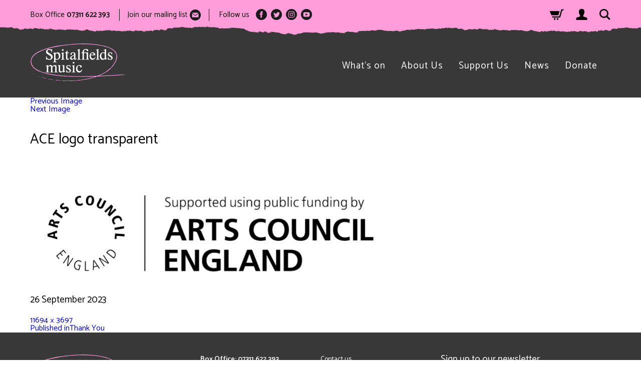

--- FILE ---
content_type: text/html; charset=UTF-8
request_url: https://spitalfieldsmusic.org.uk/support-us/thank-you/ace-logo-transparent-2/
body_size: 11103
content:
<!DOCTYPE html>
<html lang="en-GB" class="no-js">
<head>
	<meta charset="UTF-8">
	<meta name="viewport" content="width=device-width, initial-scale=1">
	<meta name="format-detection" content="telephone=no">
	<meta name="facebook-domain-verification" content="7inwgyn43evfvmj45g35jq68r3q8ie" />
	<link rel="profile" href="https://gmpg.org/xfn/11">
	<link rel="pingback" href="https://spitalfieldsmusic.org.uk/wp/xmlrpc.php">
	<!--[if lt IE 9]>
	<script src="https://spitalfieldsmusic.org.uk/wp/wp-content/themes/spitalfieldsmusic_git/js/html5.js"></script>
	<![endif]-->
	<script>(function(){document.documentElement.className='js'})();</script>
	<link href="https://fonts.googleapis.com/css?family=Catamaran:400,500,600,700,900&display=swap&subset=latin-ext" rel="stylesheet">

	<!-- Add CookieBot consent management -->

<!-- Google Tag Manager -->
<script>(function(w,d,s,l,i){w[l]=w[l]||[];w[l].push({'gtm.start':new Date().getTime(),event:'gtm.js'});var f=d.getElementsByTagName(s)[0],j=d.createElement(s),dl=l!='dataLayer'?'&l='+l:'';j.async=true;j.src='https://www.googletagmanager.com/gtm.js?id='+i+dl;f.parentNode.insertBefore(j,f);})(window,document,'script','dataLayer','GTM-58LJ4RH');</script>
<!-- End Google Tag Manager -->
<meta name="description" content="Astounding live music experiences in East London through annual festivals and events, learning and participation. Provide news, details of events, ways to get involved and contact details." />
<meta name="keywords" content="Music  Festival, Early Music, New music, Spitalfields, East London, Classical music, Contemporary music, Renaissance music, Baroque, Medieval music, Choral music, arts education, learning, music projects, walks, talks, debates" />
<meta property="og:image:secure_url" content="https://spitalfieldsmusic.org.uk/wp/wp-content/themes/spitalfieldsmusic_git/img/spitalfields-music-social.jpg" />
<meta property="og:image" content="https://spitalfieldsmusic.org.uk/wp/wp-content/themes/spitalfieldsmusic_git/img/spitalfields-music-social.jpg" />
<meta property="og:title" content="Spitalfields Music" />
<meta property="og:site_name" content="Spitalfields Music" />
<meta property="og:url" content="https://www.spitalfieldsmusic.org.uk" />
<meta property="og:description" content="Astounding live music experiences in East London through annual festivals and events, learning and participation. Provide news, details of events, ways to get involved and contact details." />
<meta property="og:type" content="website" />
<meta content="summary" name="twitter:card">
	<meta name='robots' content='index, follow, max-image-preview:large, max-snippet:-1, max-video-preview:-1' />

	<!-- This site is optimized with the Yoast SEO plugin v26.7 - https://yoast.com/wordpress/plugins/seo/ -->
	<title>ACE logo transparent - Spitalfields Music</title>
	<link rel="canonical" href="https://spitalfieldsmusic.org.uk/support-us/thank-you/ace-logo-transparent-2/" />
	<meta property="og:locale" content="en_GB" />
	<meta property="og:type" content="article" />
	<meta property="og:title" content="ACE logo transparent - Spitalfields Music" />
	<meta property="og:url" content="https://spitalfieldsmusic.org.uk/support-us/thank-you/ace-logo-transparent-2/" />
	<meta property="og:site_name" content="Spitalfields Music" />
	<meta property="og:image" content="https://spitalfieldsmusic.org.uk/support-us/thank-you/ace-logo-transparent-2" />
	<meta property="og:image:width" content="730" />
	<meta property="og:image:height" content="231" />
	<meta property="og:image:type" content="image/png" />
	<meta name="twitter:card" content="summary_large_image" />
	<script type="application/ld+json" class="yoast-schema-graph">{"@context":"https://schema.org","@graph":[{"@type":"WebPage","@id":"https://spitalfieldsmusic.org.uk/support-us/thank-you/ace-logo-transparent-2/","url":"https://spitalfieldsmusic.org.uk/support-us/thank-you/ace-logo-transparent-2/","name":"ACE logo transparent - Spitalfields Music","isPartOf":{"@id":"https://spitalfieldsmusic.org.uk/#website"},"primaryImageOfPage":{"@id":"https://spitalfieldsmusic.org.uk/support-us/thank-you/ace-logo-transparent-2/#primaryimage"},"image":{"@id":"https://spitalfieldsmusic.org.uk/support-us/thank-you/ace-logo-transparent-2/#primaryimage"},"thumbnailUrl":"https://spitalfieldsmusic.org.uk/wp/wp-content/uploads/2023/09/ACE-logo-transparent-1.png","datePublished":"2023-09-26T11:36:02+00:00","breadcrumb":{"@id":"https://spitalfieldsmusic.org.uk/support-us/thank-you/ace-logo-transparent-2/#breadcrumb"},"inLanguage":"en-GB","potentialAction":[{"@type":"ReadAction","target":["https://spitalfieldsmusic.org.uk/support-us/thank-you/ace-logo-transparent-2/"]}]},{"@type":"ImageObject","inLanguage":"en-GB","@id":"https://spitalfieldsmusic.org.uk/support-us/thank-you/ace-logo-transparent-2/#primaryimage","url":"https://spitalfieldsmusic.org.uk/wp/wp-content/uploads/2023/09/ACE-logo-transparent-1.png","contentUrl":"https://spitalfieldsmusic.org.uk/wp/wp-content/uploads/2023/09/ACE-logo-transparent-1.png","width":11694,"height":3697},{"@type":"BreadcrumbList","@id":"https://spitalfieldsmusic.org.uk/support-us/thank-you/ace-logo-transparent-2/#breadcrumb","itemListElement":[{"@type":"ListItem","position":1,"name":"Home","item":"https://spitalfieldsmusic.org.uk/"},{"@type":"ListItem","position":2,"name":"Support Us","item":"https://spitalfieldsmusic.org.uk/support-us/"},{"@type":"ListItem","position":3,"name":"Thank You","item":"https://spitalfieldsmusic.org.uk/support-us/thank-you/"},{"@type":"ListItem","position":4,"name":"ACE logo transparent"}]},{"@type":"WebSite","@id":"https://spitalfieldsmusic.org.uk/#website","url":"https://spitalfieldsmusic.org.uk/","name":"Spitalfields Music","description":"The home of exceptional music making in London’s East End","potentialAction":[{"@type":"SearchAction","target":{"@type":"EntryPoint","urlTemplate":"https://spitalfieldsmusic.org.uk/?s={search_term_string}"},"query-input":{"@type":"PropertyValueSpecification","valueRequired":true,"valueName":"search_term_string"}}],"inLanguage":"en-GB"}]}</script>
	<!-- / Yoast SEO plugin. -->


<link rel="alternate" type="application/rss+xml" title="Spitalfields Music &raquo; Feed" href="https://spitalfieldsmusic.org.uk/feed/" />
<link rel="alternate" type="application/rss+xml" title="Spitalfields Music &raquo; Comments Feed" href="https://spitalfieldsmusic.org.uk/comments/feed/" />
<link rel="alternate" title="oEmbed (JSON)" type="application/json+oembed" href="https://spitalfieldsmusic.org.uk/wp-json/oembed/1.0/embed?url=https%3A%2F%2Fspitalfieldsmusic.org.uk%2Fsupport-us%2Fthank-you%2Face-logo-transparent-2%2F" />
<link rel="alternate" title="oEmbed (XML)" type="text/xml+oembed" href="https://spitalfieldsmusic.org.uk/wp-json/oembed/1.0/embed?url=https%3A%2F%2Fspitalfieldsmusic.org.uk%2Fsupport-us%2Fthank-you%2Face-logo-transparent-2%2F&#038;format=xml" />
<style id='wp-img-auto-sizes-contain-inline-css' type='text/css'>
img:is([sizes=auto i],[sizes^="auto," i]){contain-intrinsic-size:3000px 1500px}
/*# sourceURL=wp-img-auto-sizes-contain-inline-css */
</style>

<style id='wp-emoji-styles-inline-css' type='text/css'>

	img.wp-smiley, img.emoji {
		display: inline !important;
		border: none !important;
		box-shadow: none !important;
		height: 1em !important;
		width: 1em !important;
		margin: 0 0.07em !important;
		vertical-align: -0.1em !important;
		background: none !important;
		padding: 0 !important;
	}
/*# sourceURL=wp-emoji-styles-inline-css */
</style>
<link rel='stylesheet' id='wp-block-library-css' href='https://spitalfieldsmusic.org.uk/wp/wp-includes/css/dist/block-library/style.min.css?ver=6.9' type='text/css' media='all' />
<style id='global-styles-inline-css' type='text/css'>
:root{--wp--preset--aspect-ratio--square: 1;--wp--preset--aspect-ratio--4-3: 4/3;--wp--preset--aspect-ratio--3-4: 3/4;--wp--preset--aspect-ratio--3-2: 3/2;--wp--preset--aspect-ratio--2-3: 2/3;--wp--preset--aspect-ratio--16-9: 16/9;--wp--preset--aspect-ratio--9-16: 9/16;--wp--preset--color--black: #000000;--wp--preset--color--cyan-bluish-gray: #abb8c3;--wp--preset--color--white: #ffffff;--wp--preset--color--pale-pink: #f78da7;--wp--preset--color--vivid-red: #cf2e2e;--wp--preset--color--luminous-vivid-orange: #ff6900;--wp--preset--color--luminous-vivid-amber: #fcb900;--wp--preset--color--light-green-cyan: #7bdcb5;--wp--preset--color--vivid-green-cyan: #00d084;--wp--preset--color--pale-cyan-blue: #8ed1fc;--wp--preset--color--vivid-cyan-blue: #0693e3;--wp--preset--color--vivid-purple: #9b51e0;--wp--preset--gradient--vivid-cyan-blue-to-vivid-purple: linear-gradient(135deg,rgb(6,147,227) 0%,rgb(155,81,224) 100%);--wp--preset--gradient--light-green-cyan-to-vivid-green-cyan: linear-gradient(135deg,rgb(122,220,180) 0%,rgb(0,208,130) 100%);--wp--preset--gradient--luminous-vivid-amber-to-luminous-vivid-orange: linear-gradient(135deg,rgb(252,185,0) 0%,rgb(255,105,0) 100%);--wp--preset--gradient--luminous-vivid-orange-to-vivid-red: linear-gradient(135deg,rgb(255,105,0) 0%,rgb(207,46,46) 100%);--wp--preset--gradient--very-light-gray-to-cyan-bluish-gray: linear-gradient(135deg,rgb(238,238,238) 0%,rgb(169,184,195) 100%);--wp--preset--gradient--cool-to-warm-spectrum: linear-gradient(135deg,rgb(74,234,220) 0%,rgb(151,120,209) 20%,rgb(207,42,186) 40%,rgb(238,44,130) 60%,rgb(251,105,98) 80%,rgb(254,248,76) 100%);--wp--preset--gradient--blush-light-purple: linear-gradient(135deg,rgb(255,206,236) 0%,rgb(152,150,240) 100%);--wp--preset--gradient--blush-bordeaux: linear-gradient(135deg,rgb(254,205,165) 0%,rgb(254,45,45) 50%,rgb(107,0,62) 100%);--wp--preset--gradient--luminous-dusk: linear-gradient(135deg,rgb(255,203,112) 0%,rgb(199,81,192) 50%,rgb(65,88,208) 100%);--wp--preset--gradient--pale-ocean: linear-gradient(135deg,rgb(255,245,203) 0%,rgb(182,227,212) 50%,rgb(51,167,181) 100%);--wp--preset--gradient--electric-grass: linear-gradient(135deg,rgb(202,248,128) 0%,rgb(113,206,126) 100%);--wp--preset--gradient--midnight: linear-gradient(135deg,rgb(2,3,129) 0%,rgb(40,116,252) 100%);--wp--preset--font-size--small: 13px;--wp--preset--font-size--medium: 20px;--wp--preset--font-size--large: 36px;--wp--preset--font-size--x-large: 42px;--wp--preset--spacing--20: 0.44rem;--wp--preset--spacing--30: 0.67rem;--wp--preset--spacing--40: 1rem;--wp--preset--spacing--50: 1.5rem;--wp--preset--spacing--60: 2.25rem;--wp--preset--spacing--70: 3.38rem;--wp--preset--spacing--80: 5.06rem;--wp--preset--shadow--natural: 6px 6px 9px rgba(0, 0, 0, 0.2);--wp--preset--shadow--deep: 12px 12px 50px rgba(0, 0, 0, 0.4);--wp--preset--shadow--sharp: 6px 6px 0px rgba(0, 0, 0, 0.2);--wp--preset--shadow--outlined: 6px 6px 0px -3px rgb(255, 255, 255), 6px 6px rgb(0, 0, 0);--wp--preset--shadow--crisp: 6px 6px 0px rgb(0, 0, 0);}:where(.is-layout-flex){gap: 0.5em;}:where(.is-layout-grid){gap: 0.5em;}body .is-layout-flex{display: flex;}.is-layout-flex{flex-wrap: wrap;align-items: center;}.is-layout-flex > :is(*, div){margin: 0;}body .is-layout-grid{display: grid;}.is-layout-grid > :is(*, div){margin: 0;}:where(.wp-block-columns.is-layout-flex){gap: 2em;}:where(.wp-block-columns.is-layout-grid){gap: 2em;}:where(.wp-block-post-template.is-layout-flex){gap: 1.25em;}:where(.wp-block-post-template.is-layout-grid){gap: 1.25em;}.has-black-color{color: var(--wp--preset--color--black) !important;}.has-cyan-bluish-gray-color{color: var(--wp--preset--color--cyan-bluish-gray) !important;}.has-white-color{color: var(--wp--preset--color--white) !important;}.has-pale-pink-color{color: var(--wp--preset--color--pale-pink) !important;}.has-vivid-red-color{color: var(--wp--preset--color--vivid-red) !important;}.has-luminous-vivid-orange-color{color: var(--wp--preset--color--luminous-vivid-orange) !important;}.has-luminous-vivid-amber-color{color: var(--wp--preset--color--luminous-vivid-amber) !important;}.has-light-green-cyan-color{color: var(--wp--preset--color--light-green-cyan) !important;}.has-vivid-green-cyan-color{color: var(--wp--preset--color--vivid-green-cyan) !important;}.has-pale-cyan-blue-color{color: var(--wp--preset--color--pale-cyan-blue) !important;}.has-vivid-cyan-blue-color{color: var(--wp--preset--color--vivid-cyan-blue) !important;}.has-vivid-purple-color{color: var(--wp--preset--color--vivid-purple) !important;}.has-black-background-color{background-color: var(--wp--preset--color--black) !important;}.has-cyan-bluish-gray-background-color{background-color: var(--wp--preset--color--cyan-bluish-gray) !important;}.has-white-background-color{background-color: var(--wp--preset--color--white) !important;}.has-pale-pink-background-color{background-color: var(--wp--preset--color--pale-pink) !important;}.has-vivid-red-background-color{background-color: var(--wp--preset--color--vivid-red) !important;}.has-luminous-vivid-orange-background-color{background-color: var(--wp--preset--color--luminous-vivid-orange) !important;}.has-luminous-vivid-amber-background-color{background-color: var(--wp--preset--color--luminous-vivid-amber) !important;}.has-light-green-cyan-background-color{background-color: var(--wp--preset--color--light-green-cyan) !important;}.has-vivid-green-cyan-background-color{background-color: var(--wp--preset--color--vivid-green-cyan) !important;}.has-pale-cyan-blue-background-color{background-color: var(--wp--preset--color--pale-cyan-blue) !important;}.has-vivid-cyan-blue-background-color{background-color: var(--wp--preset--color--vivid-cyan-blue) !important;}.has-vivid-purple-background-color{background-color: var(--wp--preset--color--vivid-purple) !important;}.has-black-border-color{border-color: var(--wp--preset--color--black) !important;}.has-cyan-bluish-gray-border-color{border-color: var(--wp--preset--color--cyan-bluish-gray) !important;}.has-white-border-color{border-color: var(--wp--preset--color--white) !important;}.has-pale-pink-border-color{border-color: var(--wp--preset--color--pale-pink) !important;}.has-vivid-red-border-color{border-color: var(--wp--preset--color--vivid-red) !important;}.has-luminous-vivid-orange-border-color{border-color: var(--wp--preset--color--luminous-vivid-orange) !important;}.has-luminous-vivid-amber-border-color{border-color: var(--wp--preset--color--luminous-vivid-amber) !important;}.has-light-green-cyan-border-color{border-color: var(--wp--preset--color--light-green-cyan) !important;}.has-vivid-green-cyan-border-color{border-color: var(--wp--preset--color--vivid-green-cyan) !important;}.has-pale-cyan-blue-border-color{border-color: var(--wp--preset--color--pale-cyan-blue) !important;}.has-vivid-cyan-blue-border-color{border-color: var(--wp--preset--color--vivid-cyan-blue) !important;}.has-vivid-purple-border-color{border-color: var(--wp--preset--color--vivid-purple) !important;}.has-vivid-cyan-blue-to-vivid-purple-gradient-background{background: var(--wp--preset--gradient--vivid-cyan-blue-to-vivid-purple) !important;}.has-light-green-cyan-to-vivid-green-cyan-gradient-background{background: var(--wp--preset--gradient--light-green-cyan-to-vivid-green-cyan) !important;}.has-luminous-vivid-amber-to-luminous-vivid-orange-gradient-background{background: var(--wp--preset--gradient--luminous-vivid-amber-to-luminous-vivid-orange) !important;}.has-luminous-vivid-orange-to-vivid-red-gradient-background{background: var(--wp--preset--gradient--luminous-vivid-orange-to-vivid-red) !important;}.has-very-light-gray-to-cyan-bluish-gray-gradient-background{background: var(--wp--preset--gradient--very-light-gray-to-cyan-bluish-gray) !important;}.has-cool-to-warm-spectrum-gradient-background{background: var(--wp--preset--gradient--cool-to-warm-spectrum) !important;}.has-blush-light-purple-gradient-background{background: var(--wp--preset--gradient--blush-light-purple) !important;}.has-blush-bordeaux-gradient-background{background: var(--wp--preset--gradient--blush-bordeaux) !important;}.has-luminous-dusk-gradient-background{background: var(--wp--preset--gradient--luminous-dusk) !important;}.has-pale-ocean-gradient-background{background: var(--wp--preset--gradient--pale-ocean) !important;}.has-electric-grass-gradient-background{background: var(--wp--preset--gradient--electric-grass) !important;}.has-midnight-gradient-background{background: var(--wp--preset--gradient--midnight) !important;}.has-small-font-size{font-size: var(--wp--preset--font-size--small) !important;}.has-medium-font-size{font-size: var(--wp--preset--font-size--medium) !important;}.has-large-font-size{font-size: var(--wp--preset--font-size--large) !important;}.has-x-large-font-size{font-size: var(--wp--preset--font-size--x-large) !important;}
/*# sourceURL=global-styles-inline-css */
</style>

<style id='classic-theme-styles-inline-css' type='text/css'>
/*! This file is auto-generated */
.wp-block-button__link{color:#fff;background-color:#32373c;border-radius:9999px;box-shadow:none;text-decoration:none;padding:calc(.667em + 2px) calc(1.333em + 2px);font-size:1.125em}.wp-block-file__button{background:#32373c;color:#fff;text-decoration:none}
/*# sourceURL=/wp-includes/css/classic-themes.min.css */
</style>
<link rel='stylesheet' id='contact-form-7-css' href='https://spitalfieldsmusic.org.uk/wp/wp-content/plugins/contact-form-7/includes/css/styles.css?ver=6.1.4' type='text/css' media='all' />
<link rel='stylesheet' id='spitalfieldsmusic-style-css' href='https://spitalfieldsmusic.org.uk/wp/wp-content/themes/spitalfieldsmusic_git/style.css?ver=1.0.0' type='text/css' media='all' />
<link rel="https://api.w.org/" href="https://spitalfieldsmusic.org.uk/wp-json/" /><link rel="alternate" title="JSON" type="application/json" href="https://spitalfieldsmusic.org.uk/wp-json/wp/v2/media/12628" /><link rel="EditURI" type="application/rsd+xml" title="RSD" href="https://spitalfieldsmusic.org.uk/wp/xmlrpc.php?rsd" />
<meta name="generator" content="WordPress 6.9" />
<link rel='shortlink' href='https://spitalfieldsmusic.org.uk/?p=12628' />

<style type="text/css">.__eae_cssd, .whA__qZGnryC__ {unicode-bidi: bidi-override;direction: rtl;}</style>

<script type="text/javascript"> var __eae_open = function (str) { document.location.href = __eae_decode(str); }; var __eae_decode = function (str) { return str.replace(/[a-zA-Z]/g, function(c) { return String.fromCharCode( (c <= "Z" ? 90 : 122) >= (c = c.charCodeAt(0) + 13) ? c : c - 26 ); }); }; var __eae_decode_emails = function () { var __eae_emails = document.querySelectorAll(".__eae_r13"); for (var i = 0; i < __eae_emails.length; i++) { __eae_emails[i].textContent = __eae_decode(__eae_emails[i].textContent); } }; if (document.readyState !== "loading") { __eae_decode_emails(); } else if (document.addEventListener) { document.addEventListener("DOMContentLoaded", __eae_decode_emails); } else { document.attachEvent("onreadystatechange", function () { if (document.readyState !== "loading") __eae_decode_emails(); }); } var _5ijB_ = function (str) { var r = function (a, d) { var map = "!\"#$%&'()*+,-./0123456789:;<=>?@ABCDEFGHIJKLMNOPQRSTUVWXYZ[\\]^_`abcdefghijklmnopqrstuvwxyz{|}~"; for (var i = 0; i < a.length; i++) { var pos = map.indexOf(a[i]); d += pos >= 0 ? map[(pos + 47) % 94] : a[i]; } return d; }; window.location.href = r(str, ""); }; </script>
<script type="text/javascript">
	window._se_plugin_version = '8.1.9';
</script>
<link rel="icon" href="https://spitalfieldsmusic.org.uk/wp/wp-content/uploads/2020/02/apple-icon-144x144-1.png" sizes="32x32" />
<link rel="icon" href="https://spitalfieldsmusic.org.uk/wp/wp-content/uploads/2020/02/apple-icon-144x144-1.png" sizes="192x192" />
<link rel="apple-touch-icon" href="https://spitalfieldsmusic.org.uk/wp/wp-content/uploads/2020/02/apple-icon-144x144-1.png" />
<meta name="msapplication-TileImage" content="https://spitalfieldsmusic.org.uk/wp/wp-content/uploads/2020/02/apple-icon-144x144-1.png" />
		<style type="text/css" id="wp-custom-css">
			.post-14896 #bookticketshere,
.post-14870 #bookticketshere,
.post-14863 #bookticketshere {
    display: none;
}

.post-14896 .inside,
.post-14870 .inside,
.post-14863 .inside {
    max-width: none !important;
}

.post-14896 .eventcontent,
.post-14870 .eventcontent,
.post-14863 .eventcontent {
    max-width: none !important;
}



.post-14896 .single-events .ptop .inner, .single-events .pmain .inner, .single-stream .ptop .inner, .single-stream .pmain .inner {
    display: flex;
    justify-content: center;
    max-width: 1160px !important;
}

.post-14870 .single-events .ptop .inner, .single-events .pmain .inner, .single-stream .ptop .inner, .single-stream .pmain .inner {
    display: flex;
    justify-content: center;
    max-width: 1160px !important;
}

.post-14863 .single-events .ptop .inner, .single-events .pmain .inner, .single-stream .ptop .inner, .single-stream .pmain .inner {
    display: flex;
    justify-content: center;
    max-width: 1160px !important;
}


.stuff {
    display: none;
}

.eventinfosection .button {
    margin-top: 20px;
}

.htbin {
    background: white;
}

.sidebarLinus {
    padding-left: 25px;
}


.sidebarLinus p,
.sidebarLinus p * {
  font-size: 14px !important;
}

h2.sidebarTitle {
    background: #383838!important;
    color: white !important;
		padding: 15px 30px;
		margin-bottom: 0 !important;
}

.spektrixeventrow {
    border-top: none !important;

}

.button a, a.button, input[type="submit"], .button button {
    height: auto !important;
}

.post-14896 .entry-side,
.post-14870 .entry-side,
.post-14863 .entry-side {
  display: none;
}

.post-14896 .entry-content,
.post-14870 .entry-content,
.post-14863 .entry-content {
  width: 100% !important;
  max-width: none !important;
  margin: 0 auto;
}

.msbox spektrix-memberships {
    width: 150px;
    text-align: right;
}

.msbutton {
    width: 150px;
    text-align: right;
}

.msbox .autorenew {
    display: block;
    font-size: 14px;
    text-align: left;
	margin-bottom: 10px;
	margin-left: 20px;
}

@media (max-width: 768px) {
    .msbutton {
        text-align: left;
    }
    
    .msbox .autorenew {
        margin-left: 0;
    }
}


		</style>
			<script src="https://ajax.googleapis.com/ajax/libs/jquery/1.9.0/jquery.min.js" type="text/javascript"></script>
	<script type="text/javascript" src="https://tickets.spitalfieldsmusic.org.uk/spitalfieldsfestival/website/scripts/integrate.js"></script>
	<script src="https://webcomponents.spektrix.com/stable/webcomponents-loader.js"></script>
	<script src="https://webcomponents.spektrix.com/stable/spektrix-component-loader.js" data-components="spektrix-donate,spektrix-memberships" async></script>
</head>

<body class="attachment wp-singular attachment-template-default attachmentid-12628 attachment-png wp-theme-spitalfieldsmusic_git">
<!-- Google Tag Manager (noscript) -->
<noscript><iframe src="https://www.googletagmanager.com/ns.html?id=GTM-58LJ4RH" height="0" width="0" style="display:none;visibility:hidden"></iframe></noscript>
<!-- End Google Tag Manager (noscript) -->
<div id="page" class="hfeed site">
	<a class="skip-link screen-reader-text" href="#content">Skip to content</a>
	<div class="top">
		<div class="inner">
			<div class="contactsocial">
				<p class="boxoffice"><span class="wideonly">Box Office </span><strong>07311 622 393</strong></p>
				<p class="mailinglist"><span class="wideonly">Join our mailing list </span><a href="https://spitalfieldsmusic.org.uk/mailing-list/"><img src="https://spitalfieldsmusic.org.uk/wp/wp-content/themes/spitalfieldsmusic_git/img/icon-mail.png" alt="" /></a></p>
				<div class="top-social"><span class="wideonly">Follow us &nbsp; </span>
					<ul id="menu-social-nav" class="menu"><li id="menu-item-8215" class="facebook menu-item menu-item-type-custom menu-item-object-custom menu-item-8215"><a target="_blank" href="https://facebook.com/spitalfieldsmusic"><span class="screen-reader-text">Facebook</span></a></li>
<li id="menu-item-8216" class="twitter menu-item menu-item-type-custom menu-item-object-custom menu-item-8216"><a target="_blank" href="https://twitter.com/SpitsMusic"><span class="screen-reader-text">Twitter</span></a></li>
<li id="menu-item-8219" class="instagram menu-item menu-item-type-custom menu-item-object-custom menu-item-8219"><a target="_blank" href="https://www.instagram.com/spitsmusic/"><span class="screen-reader-text">Instagram</span></a></li>
<li id="menu-item-8670" class="youtube menu-item menu-item-type-custom menu-item-object-custom menu-item-8670"><a href="https://www.youtube.com/channel/UCky1v4b2cS6x8QJjL9nur6g"><span class="screen-reader-text">Youtube</span></a></li>
</ul>				</div>
			</div>
			<div class="shopsearch">
				<a href="https://spitalfieldsmusic.org.uk/basket/"><img src="https://spitalfieldsmusic.org.uk/wp/wp-content/themes/spitalfieldsmusic_git/img/icon-basket.png" alt="Shopping Basket" /></a>
				<a href="https://spitalfieldsmusic.org.uk/my-account/"><img src="https://spitalfieldsmusic.org.uk/wp/wp-content/themes/spitalfieldsmusic_git/img/icon-person.png" alt="My Account" /></a>
				<a href="https://spitalfieldsmusic.org.uk/search/"><img src="https://spitalfieldsmusic.org.uk/wp/wp-content/themes/spitalfieldsmusic_git/img/icon-search.png" alt="Search" /></a>
			</div>
		</div>
	</div>
	<header id="masthead" class="site-header">
		<div class="inner">
			<div class="site-branding">
				<p class="site-title"><a href="https://spitalfieldsmusic.org.uk/" rel="home"><img src="https://spitalfieldsmusic.org.uk/wp/wp-content/themes/spitalfieldsmusic_git/img/spitalfieldsmusic-logo.gif" alt="Spitalfields Music" /></a></p>			</div><!-- .site-branding -->
			<div class="site-nav">
											<nav id="site-navigation" class="main-navigation haswidget">
					<h3 class="menu-toggle"><span>menu</span></h3>
					<div class="menu-top-nav-container"><ul id="menu-top-nav" class="nav-menu"><li id="menu-item-7670" class="menu-item menu-item-type-post_type menu-item-object-page menu-item-7670"><a href="https://spitalfieldsmusic.org.uk/whats-on/">What&#8217;s on</a></li>
<li id="menu-item-7671" class="menu-item menu-item-type-post_type menu-item-object-page menu-item-7671"><a href="https://spitalfieldsmusic.org.uk/about-us/">About Us</a></li>
<li id="menu-item-7672" class="menu-item menu-item-type-post_type menu-item-object-page menu-item-7672"><a href="https://spitalfieldsmusic.org.uk/support-us/">Support Us</a></li>
<li id="menu-item-7673" class="menu-item menu-item-type-post_type menu-item-object-page menu-item-7673"><a href="https://spitalfieldsmusic.org.uk/news/">News</a></li>
<li id="menu-item-8535" class="donate menu-item menu-item-type-post_type menu-item-object-page menu-item-8535"><a href="https://spitalfieldsmusic.org.uk/support-us/donate-now/">Donate</a></li>
</ul></div>										<div class="thewidget">
						<div data-sc-widget="01"></div>
						<script>
						  (function() {
							var scDonateOptions = {
							  id: '01',
							  mode: "input",
							  spektrix : {
								name: 'spitalfieldsfestival',
								domain : 'tickets.spitalfieldsmusic.org.uk',
								fundId: '216ARMVCLCCMLVQTGLDKKPRBBKLQHRHHQ',
								basketUrl: 'https://spitalfieldsmusic.org.uk/basket/'
							  },
							  button: {
								text: '<strong>HELP</strong>',
								style: 'margin: 0 0 0 0;border-radius:0;padding:0 10px;background:#FFFF00;color:#000'
							  },
							  input: {
								style: 'max-width:100px;font-size:18px;border-radius:0;border-width:0;padding:0px 10px;margin:0 7px 0 10px',
							  },
							  component: {
								style: 'justify-content:center;'
							  }
							}
							
						  })()
						</script>
					</div><!-- .thewidget -->
									</nav><!-- .main-navigation -->
						</div><!-- .site-nav -->
		</div><!-- .inner -->
	</header><!-- .site-header -->
	<div id="content" class="site-content">

		<div id="main" class="site-main" role="main">
			<div class="inner">
				<div id="primary" class="content-area">

				
					<article id="post-12628" class="post-12628 attachment type-attachment status-inherit hentry">

						<nav id="image-navigation" class="navigation image-navigation">
							<div class="nav-links">
								<div class="nav-previous"><a href='https://spitalfieldsmusic.org.uk/support-us/thank-you/print-3/'>Previous Image</a></div><div class="nav-next"><a href='https://spitalfieldsmusic.org.uk/support-us/thank-you/ace-logo-transparent-resize/'>Next Image</a></div>
							</div><!-- .nav-links -->
						</nav><!-- .image-navigation -->

						<header class="entry-header">
							<h1 class="entry-title">ACE logo transparent</h1>						</header><!-- .entry-header -->

						<div class="entry-content">

							<div class="entry-attachment">
								<img width="730" height="231" src="https://spitalfieldsmusic.org.uk/wp/wp-content/uploads/2023/09/ACE-logo-transparent-1.png" class="attachment-large size-large" alt="" decoding="async" fetchpriority="high" />
								
							</div><!-- .entry-attachment -->

													</div><!-- .entry-content -->

						<footer class="entry-footer">
							<p class="posted-on"><span class="screen-reader-text">Posted on </span><time class="entry-date published" datetime="2023-09-26T12:36:02+01:00">26 September 2023</time></p><span class="full-size-link"><span class="screen-reader-text">Full size </span><a href="https://spitalfieldsmusic.org.uk/wp/wp-content/uploads/2023/09/ACE-logo-transparent-1.png">11694 &times; 3697</a></span>													</footer><!-- .entry-footer -->

					</article><!-- #post-## -->

					
	<nav class="navigation post-navigation" aria-label="Posts">
		<h2 class="screen-reader-text">Post navigation</h2>
		<div class="nav-links"><div class="nav-previous"><a href="https://spitalfieldsmusic.org.uk/support-us/thank-you/" rel="prev"><span class="meta-nav">Published in</span><span class="post-title">Thank You</span></a></div></div>
	</nav>
				</div><!-- .content-area -->
				<div id="secondary" class="secondary">
									</div><!-- .secondary -->
			</div><!-- .inner -->
		</div><!-- .site-main -->


	</div><!-- .site-content -->
	<footer id="colophon" class="site-footer" role="contentinfo">
		<div class="inner">
			<div class="fcols">
				<div class="fcol fcol1">
					<h2><img src="https://spitalfieldsmusic.org.uk/wp/wp-content/themes/spitalfieldsmusic_git/img/spitalfieldsmusic-logo.png" alt="Spitalfields Music" /></h2>
				</div>
				<div class="fcol fcol2">
					<p><strong>Box Office: 07311 622 393</strong></p>
					<p>Spitalfields Music<br />
					Queen Mary 
					University of London<br />
					Mile End Road<br/>
					E1 4NS</p>
					<p>Charity no: 1052043</p>
				</div>
				<div class="fcol fcol3">
					<div class="menu-footer-nav-container"><ul id="menu-footer-nav" class="footer-menu"><li id="menu-item-8227" class="menu-item menu-item-type-post_type menu-item-object-page menu-item-8227"><a href="https://spitalfieldsmusic.org.uk/contact-us/">Contact us</a></li>
<li id="menu-item-8282" class="menu-item menu-item-type-post_type menu-item-object-page menu-item-8282"><a href="https://spitalfieldsmusic.org.uk/about-us/vacancies/">Work with us</a></li>
<li id="menu-item-8555" class="menu-item menu-item-type-taxonomy menu-item-object-category menu-item-8555"><a href="https://spitalfieldsmusic.org.uk/type/press-releases/">Press</a></li>
<li id="menu-item-8214" class="menu-item menu-item-type-post_type menu-item-object-page menu-item-8214"><a href="https://spitalfieldsmusic.org.uk/privacy-policy/">Privacy Policy</a></li>
<li id="menu-item-8213" class="menu-item menu-item-type-post_type menu-item-object-page menu-item-8213"><a href="https://spitalfieldsmusic.org.uk/terms-and-conditions/">Terms and Conditions</a></li>
</ul></div>				</div>
				<div class="fcol fcol4">
					<div id="joinsignup" class="fbox">
						<h2>Sign up to our newsletter</h2>
						<form action="https://spitalfieldsmusic.org.uk/mailing-list/" method="get">
							<div class="formbox">
								<input class="text" id="SpektrixSignup-Email" name="email" placeholder="Email address" type="email">
								<input type="submit" value="Sign up" class="submit button">
							</div>
						</form>
					</div>
					<div class="follow fbox">
						<!--End mc_embed_signup-->
						<h2>Follow us</h2>
						<div class="footer-social"><ul id="menu-social-nav-1" class="menu"><li class="facebook menu-item menu-item-type-custom menu-item-object-custom menu-item-8215"><a target="_blank" href="https://facebook.com/spitalfieldsmusic"><span class="screen-reader-text">Facebook</span></a></li>
<li class="twitter menu-item menu-item-type-custom menu-item-object-custom menu-item-8216"><a target="_blank" href="https://twitter.com/SpitsMusic"><span class="screen-reader-text">Twitter</span></a></li>
<li class="instagram menu-item menu-item-type-custom menu-item-object-custom menu-item-8219"><a target="_blank" href="https://www.instagram.com/spitsmusic/"><span class="screen-reader-text">Instagram</span></a></li>
<li class="youtube menu-item menu-item-type-custom menu-item-object-custom menu-item-8670"><a href="https://www.youtube.com/channel/UCky1v4b2cS6x8QJjL9nur6g"><span class="screen-reader-text">Youtube</span></a></li>
</ul></div>					</div>
				</div>
			</div><!-- .fcols -->
			<div class="logos">
				<span><img src="https://spitalfieldsmusic.org.uk/wp/wp-content/themes/spitalfieldsmusic_git/img/logo-ace.png" alt="Arts Council England" /></span>
				<span><img src="https://spitalfieldsmusic.org.uk/wp/wp-content/themes/spitalfieldsmusic_git/img/logo-tower-hamlets.png" alt="Tower Hamlets" /></span>
				<span><img src="https://spitalfieldsmusic.org.uk/wp/wp-content/themes/spitalfieldsmusic_git/img/logo-city-of-london.png" alt="City of London" /></span>
				<span><img src="https://spitalfieldsmusic.org.uk/wp/wp-content/themes/spitalfieldsmusic_git/img/logo-rps-bbc3.png" alt="RPS BBC3" /></span>
				<span><img src="https://spitalfieldsmusic.org.uk/wp/wp-content/themes/spitalfieldsmusic_git/img/logo-keychange.png" alt="Keychange" /></span>
			</div>
			<p class="hdk"><a href="https://www.wearehdk.com/?utm_source=spitalfields_music&utm_medium=website&utm_campaign=made_by_hdk" target="_blank"><img src="https://spitalfieldsmusic.org.uk/wp/wp-content/themes/spitalfieldsmusic_git/img/hdk.png" alt="Made by HdK" /></a></p>
		</div><!-- .inner -->
	</footer><!-- .site-footer -->

</div><!-- .site -->
<script>
$(function() {
	$("h3.menu-toggle").click(function(){
		$("body,#site-navigation").toggleClass("toggled-on");
		return false;
	});
});
$(document).ready(function($) {
    $(window).scroll(function () {
        if ($(window).scrollTop() > 70) {
            $('#page').addClass('scrolled');
        }
        else{
            $('#page').removeClass('scrolled');
        }
    });
});
</script>
<!-- not needed on most sites, remove if not used: -->
<script type="text/javascript">
$(function() {
  $('a[href*=#]:not([href=#])').click(function() {
	if (location.pathname.replace(/^\//,'') == this.pathname.replace(/^\//,'') && location.hostname == this.hostname) {
	  var target = $(this.hash);
	  target = target.length ? target : $('[name=' + this.hash.slice(1) +']');
	  if (target.length) {
		$('html,body').animate({
		  scrollTop: target.offset().top
		}, 1000);
		return false;
	  }
	}
  });
});

<script type="speculationrules">
{"prefetch":[{"source":"document","where":{"and":[{"href_matches":"/*"},{"not":{"href_matches":["/wp/wp-*.php","/wp/wp-admin/*","/wp/wp-content/uploads/*","/wp/wp-content/*","/wp/wp-content/plugins/*","/wp/wp-content/themes/spitalfieldsmusic_git/*","/*\\?(.+)"]}},{"not":{"selector_matches":"a[rel~=\"nofollow\"]"}},{"not":{"selector_matches":".no-prefetch, .no-prefetch a"}}]},"eagerness":"conservative"}]}
</script>
<script type="text/javascript" src="https://spitalfieldsmusic.org.uk/wp/wp-includes/js/dist/hooks.min.js?ver=dd5603f07f9220ed27f1" id="wp-hooks-js"></script>
<script type="text/javascript" src="https://spitalfieldsmusic.org.uk/wp/wp-includes/js/dist/i18n.min.js?ver=c26c3dc7bed366793375" id="wp-i18n-js"></script>
<script type="text/javascript" id="wp-i18n-js-after">
/* <![CDATA[ */
wp.i18n.setLocaleData( { 'text direction\u0004ltr': [ 'ltr' ] } );
//# sourceURL=wp-i18n-js-after
/* ]]> */
</script>
<script type="text/javascript" src="https://spitalfieldsmusic.org.uk/wp/wp-content/plugins/contact-form-7/includes/swv/js/index.js?ver=6.1.4" id="swv-js"></script>
<script type="text/javascript" id="contact-form-7-js-translations">
/* <![CDATA[ */
( function( domain, translations ) {
	var localeData = translations.locale_data[ domain ] || translations.locale_data.messages;
	localeData[""].domain = domain;
	wp.i18n.setLocaleData( localeData, domain );
} )( "contact-form-7", {"translation-revision-date":"2024-05-21 11:58:24+0000","generator":"GlotPress\/4.0.1","domain":"messages","locale_data":{"messages":{"":{"domain":"messages","plural-forms":"nplurals=2; plural=n != 1;","lang":"en_GB"},"Error:":["Error:"]}},"comment":{"reference":"includes\/js\/index.js"}} );
//# sourceURL=contact-form-7-js-translations
/* ]]> */
</script>
<script type="text/javascript" id="contact-form-7-js-before">
/* <![CDATA[ */
var wpcf7 = {
    "api": {
        "root": "https:\/\/spitalfieldsmusic.org.uk\/wp-json\/",
        "namespace": "contact-form-7\/v1"
    },
    "cached": 1
};
//# sourceURL=contact-form-7-js-before
/* ]]> */
</script>
<script type="text/javascript" src="https://spitalfieldsmusic.org.uk/wp/wp-content/plugins/contact-form-7/includes/js/index.js?ver=6.1.4" id="contact-form-7-js"></script>
<script type="text/javascript" src="https://www.google.com/recaptcha/api.js?render=6Le2a40qAAAAANbX3K6a_309qBCd_xWHPceDZWZv&amp;ver=3.0" id="google-recaptcha-js"></script>
<script type="text/javascript" src="https://spitalfieldsmusic.org.uk/wp/wp-includes/js/dist/vendor/wp-polyfill.min.js?ver=3.15.0" id="wp-polyfill-js"></script>
<script type="text/javascript" id="wpcf7-recaptcha-js-before">
/* <![CDATA[ */
var wpcf7_recaptcha = {
    "sitekey": "6Le2a40qAAAAANbX3K6a_309qBCd_xWHPceDZWZv",
    "actions": {
        "homepage": "homepage",
        "contactform": "contactform"
    }
};
//# sourceURL=wpcf7-recaptcha-js-before
/* ]]> */
</script>
<script type="text/javascript" src="https://spitalfieldsmusic.org.uk/wp/wp-content/plugins/contact-form-7/modules/recaptcha/index.js?ver=6.1.4" id="wpcf7-recaptcha-js"></script>
<script id="wp-emoji-settings" type="application/json">
{"baseUrl":"https://s.w.org/images/core/emoji/17.0.2/72x72/","ext":".png","svgUrl":"https://s.w.org/images/core/emoji/17.0.2/svg/","svgExt":".svg","source":{"concatemoji":"https://spitalfieldsmusic.org.uk/wp/wp-includes/js/wp-emoji-release.min.js?ver=6.9"}}
</script>
<script type="module">
/* <![CDATA[ */
/*! This file is auto-generated */
const a=JSON.parse(document.getElementById("wp-emoji-settings").textContent),o=(window._wpemojiSettings=a,"wpEmojiSettingsSupports"),s=["flag","emoji"];function i(e){try{var t={supportTests:e,timestamp:(new Date).valueOf()};sessionStorage.setItem(o,JSON.stringify(t))}catch(e){}}function c(e,t,n){e.clearRect(0,0,e.canvas.width,e.canvas.height),e.fillText(t,0,0);t=new Uint32Array(e.getImageData(0,0,e.canvas.width,e.canvas.height).data);e.clearRect(0,0,e.canvas.width,e.canvas.height),e.fillText(n,0,0);const a=new Uint32Array(e.getImageData(0,0,e.canvas.width,e.canvas.height).data);return t.every((e,t)=>e===a[t])}function p(e,t){e.clearRect(0,0,e.canvas.width,e.canvas.height),e.fillText(t,0,0);var n=e.getImageData(16,16,1,1);for(let e=0;e<n.data.length;e++)if(0!==n.data[e])return!1;return!0}function u(e,t,n,a){switch(t){case"flag":return n(e,"\ud83c\udff3\ufe0f\u200d\u26a7\ufe0f","\ud83c\udff3\ufe0f\u200b\u26a7\ufe0f")?!1:!n(e,"\ud83c\udde8\ud83c\uddf6","\ud83c\udde8\u200b\ud83c\uddf6")&&!n(e,"\ud83c\udff4\udb40\udc67\udb40\udc62\udb40\udc65\udb40\udc6e\udb40\udc67\udb40\udc7f","\ud83c\udff4\u200b\udb40\udc67\u200b\udb40\udc62\u200b\udb40\udc65\u200b\udb40\udc6e\u200b\udb40\udc67\u200b\udb40\udc7f");case"emoji":return!a(e,"\ud83e\u1fac8")}return!1}function f(e,t,n,a){let r;const o=(r="undefined"!=typeof WorkerGlobalScope&&self instanceof WorkerGlobalScope?new OffscreenCanvas(300,150):document.createElement("canvas")).getContext("2d",{willReadFrequently:!0}),s=(o.textBaseline="top",o.font="600 32px Arial",{});return e.forEach(e=>{s[e]=t(o,e,n,a)}),s}function r(e){var t=document.createElement("script");t.src=e,t.defer=!0,document.head.appendChild(t)}a.supports={everything:!0,everythingExceptFlag:!0},new Promise(t=>{let n=function(){try{var e=JSON.parse(sessionStorage.getItem(o));if("object"==typeof e&&"number"==typeof e.timestamp&&(new Date).valueOf()<e.timestamp+604800&&"object"==typeof e.supportTests)return e.supportTests}catch(e){}return null}();if(!n){if("undefined"!=typeof Worker&&"undefined"!=typeof OffscreenCanvas&&"undefined"!=typeof URL&&URL.createObjectURL&&"undefined"!=typeof Blob)try{var e="postMessage("+f.toString()+"("+[JSON.stringify(s),u.toString(),c.toString(),p.toString()].join(",")+"));",a=new Blob([e],{type:"text/javascript"});const r=new Worker(URL.createObjectURL(a),{name:"wpTestEmojiSupports"});return void(r.onmessage=e=>{i(n=e.data),r.terminate(),t(n)})}catch(e){}i(n=f(s,u,c,p))}t(n)}).then(e=>{for(const n in e)a.supports[n]=e[n],a.supports.everything=a.supports.everything&&a.supports[n],"flag"!==n&&(a.supports.everythingExceptFlag=a.supports.everythingExceptFlag&&a.supports[n]);var t;a.supports.everythingExceptFlag=a.supports.everythingExceptFlag&&!a.supports.flag,a.supports.everything||((t=a.source||{}).concatemoji?r(t.concatemoji):t.wpemoji&&t.twemoji&&(r(t.twemoji),r(t.wpemoji)))});
//# sourceURL=https://spitalfieldsmusic.org.uk/wp/wp-includes/js/wp-emoji-loader.min.js
/* ]]> */
</script>
<script defer src="https://static.cloudflareinsights.com/beacon.min.js/vcd15cbe7772f49c399c6a5babf22c1241717689176015" integrity="sha512-ZpsOmlRQV6y907TI0dKBHq9Md29nnaEIPlkf84rnaERnq6zvWvPUqr2ft8M1aS28oN72PdrCzSjY4U6VaAw1EQ==" data-cf-beacon='{"version":"2024.11.0","token":"72169cbfef404e3cb073606df219fb53","r":1,"server_timing":{"name":{"cfCacheStatus":true,"cfEdge":true,"cfExtPri":true,"cfL4":true,"cfOrigin":true,"cfSpeedBrain":true},"location_startswith":null}}' crossorigin="anonymous"></script>
</body>
</html>


<!-- Page cached by LiteSpeed Cache 7.7 on 2026-01-20 19:38:32 -->

--- FILE ---
content_type: text/html; charset=utf-8
request_url: https://www.google.com/recaptcha/api2/anchor?ar=1&k=6Le2a40qAAAAANbX3K6a_309qBCd_xWHPceDZWZv&co=aHR0cHM6Ly9zcGl0YWxmaWVsZHNtdXNpYy5vcmcudWs6NDQz&hl=en&v=PoyoqOPhxBO7pBk68S4YbpHZ&size=invisible&anchor-ms=20000&execute-ms=30000&cb=dt3x34veqjxy
body_size: 48439
content:
<!DOCTYPE HTML><html dir="ltr" lang="en"><head><meta http-equiv="Content-Type" content="text/html; charset=UTF-8">
<meta http-equiv="X-UA-Compatible" content="IE=edge">
<title>reCAPTCHA</title>
<style type="text/css">
/* cyrillic-ext */
@font-face {
  font-family: 'Roboto';
  font-style: normal;
  font-weight: 400;
  font-stretch: 100%;
  src: url(//fonts.gstatic.com/s/roboto/v48/KFO7CnqEu92Fr1ME7kSn66aGLdTylUAMa3GUBHMdazTgWw.woff2) format('woff2');
  unicode-range: U+0460-052F, U+1C80-1C8A, U+20B4, U+2DE0-2DFF, U+A640-A69F, U+FE2E-FE2F;
}
/* cyrillic */
@font-face {
  font-family: 'Roboto';
  font-style: normal;
  font-weight: 400;
  font-stretch: 100%;
  src: url(//fonts.gstatic.com/s/roboto/v48/KFO7CnqEu92Fr1ME7kSn66aGLdTylUAMa3iUBHMdazTgWw.woff2) format('woff2');
  unicode-range: U+0301, U+0400-045F, U+0490-0491, U+04B0-04B1, U+2116;
}
/* greek-ext */
@font-face {
  font-family: 'Roboto';
  font-style: normal;
  font-weight: 400;
  font-stretch: 100%;
  src: url(//fonts.gstatic.com/s/roboto/v48/KFO7CnqEu92Fr1ME7kSn66aGLdTylUAMa3CUBHMdazTgWw.woff2) format('woff2');
  unicode-range: U+1F00-1FFF;
}
/* greek */
@font-face {
  font-family: 'Roboto';
  font-style: normal;
  font-weight: 400;
  font-stretch: 100%;
  src: url(//fonts.gstatic.com/s/roboto/v48/KFO7CnqEu92Fr1ME7kSn66aGLdTylUAMa3-UBHMdazTgWw.woff2) format('woff2');
  unicode-range: U+0370-0377, U+037A-037F, U+0384-038A, U+038C, U+038E-03A1, U+03A3-03FF;
}
/* math */
@font-face {
  font-family: 'Roboto';
  font-style: normal;
  font-weight: 400;
  font-stretch: 100%;
  src: url(//fonts.gstatic.com/s/roboto/v48/KFO7CnqEu92Fr1ME7kSn66aGLdTylUAMawCUBHMdazTgWw.woff2) format('woff2');
  unicode-range: U+0302-0303, U+0305, U+0307-0308, U+0310, U+0312, U+0315, U+031A, U+0326-0327, U+032C, U+032F-0330, U+0332-0333, U+0338, U+033A, U+0346, U+034D, U+0391-03A1, U+03A3-03A9, U+03B1-03C9, U+03D1, U+03D5-03D6, U+03F0-03F1, U+03F4-03F5, U+2016-2017, U+2034-2038, U+203C, U+2040, U+2043, U+2047, U+2050, U+2057, U+205F, U+2070-2071, U+2074-208E, U+2090-209C, U+20D0-20DC, U+20E1, U+20E5-20EF, U+2100-2112, U+2114-2115, U+2117-2121, U+2123-214F, U+2190, U+2192, U+2194-21AE, U+21B0-21E5, U+21F1-21F2, U+21F4-2211, U+2213-2214, U+2216-22FF, U+2308-230B, U+2310, U+2319, U+231C-2321, U+2336-237A, U+237C, U+2395, U+239B-23B7, U+23D0, U+23DC-23E1, U+2474-2475, U+25AF, U+25B3, U+25B7, U+25BD, U+25C1, U+25CA, U+25CC, U+25FB, U+266D-266F, U+27C0-27FF, U+2900-2AFF, U+2B0E-2B11, U+2B30-2B4C, U+2BFE, U+3030, U+FF5B, U+FF5D, U+1D400-1D7FF, U+1EE00-1EEFF;
}
/* symbols */
@font-face {
  font-family: 'Roboto';
  font-style: normal;
  font-weight: 400;
  font-stretch: 100%;
  src: url(//fonts.gstatic.com/s/roboto/v48/KFO7CnqEu92Fr1ME7kSn66aGLdTylUAMaxKUBHMdazTgWw.woff2) format('woff2');
  unicode-range: U+0001-000C, U+000E-001F, U+007F-009F, U+20DD-20E0, U+20E2-20E4, U+2150-218F, U+2190, U+2192, U+2194-2199, U+21AF, U+21E6-21F0, U+21F3, U+2218-2219, U+2299, U+22C4-22C6, U+2300-243F, U+2440-244A, U+2460-24FF, U+25A0-27BF, U+2800-28FF, U+2921-2922, U+2981, U+29BF, U+29EB, U+2B00-2BFF, U+4DC0-4DFF, U+FFF9-FFFB, U+10140-1018E, U+10190-1019C, U+101A0, U+101D0-101FD, U+102E0-102FB, U+10E60-10E7E, U+1D2C0-1D2D3, U+1D2E0-1D37F, U+1F000-1F0FF, U+1F100-1F1AD, U+1F1E6-1F1FF, U+1F30D-1F30F, U+1F315, U+1F31C, U+1F31E, U+1F320-1F32C, U+1F336, U+1F378, U+1F37D, U+1F382, U+1F393-1F39F, U+1F3A7-1F3A8, U+1F3AC-1F3AF, U+1F3C2, U+1F3C4-1F3C6, U+1F3CA-1F3CE, U+1F3D4-1F3E0, U+1F3ED, U+1F3F1-1F3F3, U+1F3F5-1F3F7, U+1F408, U+1F415, U+1F41F, U+1F426, U+1F43F, U+1F441-1F442, U+1F444, U+1F446-1F449, U+1F44C-1F44E, U+1F453, U+1F46A, U+1F47D, U+1F4A3, U+1F4B0, U+1F4B3, U+1F4B9, U+1F4BB, U+1F4BF, U+1F4C8-1F4CB, U+1F4D6, U+1F4DA, U+1F4DF, U+1F4E3-1F4E6, U+1F4EA-1F4ED, U+1F4F7, U+1F4F9-1F4FB, U+1F4FD-1F4FE, U+1F503, U+1F507-1F50B, U+1F50D, U+1F512-1F513, U+1F53E-1F54A, U+1F54F-1F5FA, U+1F610, U+1F650-1F67F, U+1F687, U+1F68D, U+1F691, U+1F694, U+1F698, U+1F6AD, U+1F6B2, U+1F6B9-1F6BA, U+1F6BC, U+1F6C6-1F6CF, U+1F6D3-1F6D7, U+1F6E0-1F6EA, U+1F6F0-1F6F3, U+1F6F7-1F6FC, U+1F700-1F7FF, U+1F800-1F80B, U+1F810-1F847, U+1F850-1F859, U+1F860-1F887, U+1F890-1F8AD, U+1F8B0-1F8BB, U+1F8C0-1F8C1, U+1F900-1F90B, U+1F93B, U+1F946, U+1F984, U+1F996, U+1F9E9, U+1FA00-1FA6F, U+1FA70-1FA7C, U+1FA80-1FA89, U+1FA8F-1FAC6, U+1FACE-1FADC, U+1FADF-1FAE9, U+1FAF0-1FAF8, U+1FB00-1FBFF;
}
/* vietnamese */
@font-face {
  font-family: 'Roboto';
  font-style: normal;
  font-weight: 400;
  font-stretch: 100%;
  src: url(//fonts.gstatic.com/s/roboto/v48/KFO7CnqEu92Fr1ME7kSn66aGLdTylUAMa3OUBHMdazTgWw.woff2) format('woff2');
  unicode-range: U+0102-0103, U+0110-0111, U+0128-0129, U+0168-0169, U+01A0-01A1, U+01AF-01B0, U+0300-0301, U+0303-0304, U+0308-0309, U+0323, U+0329, U+1EA0-1EF9, U+20AB;
}
/* latin-ext */
@font-face {
  font-family: 'Roboto';
  font-style: normal;
  font-weight: 400;
  font-stretch: 100%;
  src: url(//fonts.gstatic.com/s/roboto/v48/KFO7CnqEu92Fr1ME7kSn66aGLdTylUAMa3KUBHMdazTgWw.woff2) format('woff2');
  unicode-range: U+0100-02BA, U+02BD-02C5, U+02C7-02CC, U+02CE-02D7, U+02DD-02FF, U+0304, U+0308, U+0329, U+1D00-1DBF, U+1E00-1E9F, U+1EF2-1EFF, U+2020, U+20A0-20AB, U+20AD-20C0, U+2113, U+2C60-2C7F, U+A720-A7FF;
}
/* latin */
@font-face {
  font-family: 'Roboto';
  font-style: normal;
  font-weight: 400;
  font-stretch: 100%;
  src: url(//fonts.gstatic.com/s/roboto/v48/KFO7CnqEu92Fr1ME7kSn66aGLdTylUAMa3yUBHMdazQ.woff2) format('woff2');
  unicode-range: U+0000-00FF, U+0131, U+0152-0153, U+02BB-02BC, U+02C6, U+02DA, U+02DC, U+0304, U+0308, U+0329, U+2000-206F, U+20AC, U+2122, U+2191, U+2193, U+2212, U+2215, U+FEFF, U+FFFD;
}
/* cyrillic-ext */
@font-face {
  font-family: 'Roboto';
  font-style: normal;
  font-weight: 500;
  font-stretch: 100%;
  src: url(//fonts.gstatic.com/s/roboto/v48/KFO7CnqEu92Fr1ME7kSn66aGLdTylUAMa3GUBHMdazTgWw.woff2) format('woff2');
  unicode-range: U+0460-052F, U+1C80-1C8A, U+20B4, U+2DE0-2DFF, U+A640-A69F, U+FE2E-FE2F;
}
/* cyrillic */
@font-face {
  font-family: 'Roboto';
  font-style: normal;
  font-weight: 500;
  font-stretch: 100%;
  src: url(//fonts.gstatic.com/s/roboto/v48/KFO7CnqEu92Fr1ME7kSn66aGLdTylUAMa3iUBHMdazTgWw.woff2) format('woff2');
  unicode-range: U+0301, U+0400-045F, U+0490-0491, U+04B0-04B1, U+2116;
}
/* greek-ext */
@font-face {
  font-family: 'Roboto';
  font-style: normal;
  font-weight: 500;
  font-stretch: 100%;
  src: url(//fonts.gstatic.com/s/roboto/v48/KFO7CnqEu92Fr1ME7kSn66aGLdTylUAMa3CUBHMdazTgWw.woff2) format('woff2');
  unicode-range: U+1F00-1FFF;
}
/* greek */
@font-face {
  font-family: 'Roboto';
  font-style: normal;
  font-weight: 500;
  font-stretch: 100%;
  src: url(//fonts.gstatic.com/s/roboto/v48/KFO7CnqEu92Fr1ME7kSn66aGLdTylUAMa3-UBHMdazTgWw.woff2) format('woff2');
  unicode-range: U+0370-0377, U+037A-037F, U+0384-038A, U+038C, U+038E-03A1, U+03A3-03FF;
}
/* math */
@font-face {
  font-family: 'Roboto';
  font-style: normal;
  font-weight: 500;
  font-stretch: 100%;
  src: url(//fonts.gstatic.com/s/roboto/v48/KFO7CnqEu92Fr1ME7kSn66aGLdTylUAMawCUBHMdazTgWw.woff2) format('woff2');
  unicode-range: U+0302-0303, U+0305, U+0307-0308, U+0310, U+0312, U+0315, U+031A, U+0326-0327, U+032C, U+032F-0330, U+0332-0333, U+0338, U+033A, U+0346, U+034D, U+0391-03A1, U+03A3-03A9, U+03B1-03C9, U+03D1, U+03D5-03D6, U+03F0-03F1, U+03F4-03F5, U+2016-2017, U+2034-2038, U+203C, U+2040, U+2043, U+2047, U+2050, U+2057, U+205F, U+2070-2071, U+2074-208E, U+2090-209C, U+20D0-20DC, U+20E1, U+20E5-20EF, U+2100-2112, U+2114-2115, U+2117-2121, U+2123-214F, U+2190, U+2192, U+2194-21AE, U+21B0-21E5, U+21F1-21F2, U+21F4-2211, U+2213-2214, U+2216-22FF, U+2308-230B, U+2310, U+2319, U+231C-2321, U+2336-237A, U+237C, U+2395, U+239B-23B7, U+23D0, U+23DC-23E1, U+2474-2475, U+25AF, U+25B3, U+25B7, U+25BD, U+25C1, U+25CA, U+25CC, U+25FB, U+266D-266F, U+27C0-27FF, U+2900-2AFF, U+2B0E-2B11, U+2B30-2B4C, U+2BFE, U+3030, U+FF5B, U+FF5D, U+1D400-1D7FF, U+1EE00-1EEFF;
}
/* symbols */
@font-face {
  font-family: 'Roboto';
  font-style: normal;
  font-weight: 500;
  font-stretch: 100%;
  src: url(//fonts.gstatic.com/s/roboto/v48/KFO7CnqEu92Fr1ME7kSn66aGLdTylUAMaxKUBHMdazTgWw.woff2) format('woff2');
  unicode-range: U+0001-000C, U+000E-001F, U+007F-009F, U+20DD-20E0, U+20E2-20E4, U+2150-218F, U+2190, U+2192, U+2194-2199, U+21AF, U+21E6-21F0, U+21F3, U+2218-2219, U+2299, U+22C4-22C6, U+2300-243F, U+2440-244A, U+2460-24FF, U+25A0-27BF, U+2800-28FF, U+2921-2922, U+2981, U+29BF, U+29EB, U+2B00-2BFF, U+4DC0-4DFF, U+FFF9-FFFB, U+10140-1018E, U+10190-1019C, U+101A0, U+101D0-101FD, U+102E0-102FB, U+10E60-10E7E, U+1D2C0-1D2D3, U+1D2E0-1D37F, U+1F000-1F0FF, U+1F100-1F1AD, U+1F1E6-1F1FF, U+1F30D-1F30F, U+1F315, U+1F31C, U+1F31E, U+1F320-1F32C, U+1F336, U+1F378, U+1F37D, U+1F382, U+1F393-1F39F, U+1F3A7-1F3A8, U+1F3AC-1F3AF, U+1F3C2, U+1F3C4-1F3C6, U+1F3CA-1F3CE, U+1F3D4-1F3E0, U+1F3ED, U+1F3F1-1F3F3, U+1F3F5-1F3F7, U+1F408, U+1F415, U+1F41F, U+1F426, U+1F43F, U+1F441-1F442, U+1F444, U+1F446-1F449, U+1F44C-1F44E, U+1F453, U+1F46A, U+1F47D, U+1F4A3, U+1F4B0, U+1F4B3, U+1F4B9, U+1F4BB, U+1F4BF, U+1F4C8-1F4CB, U+1F4D6, U+1F4DA, U+1F4DF, U+1F4E3-1F4E6, U+1F4EA-1F4ED, U+1F4F7, U+1F4F9-1F4FB, U+1F4FD-1F4FE, U+1F503, U+1F507-1F50B, U+1F50D, U+1F512-1F513, U+1F53E-1F54A, U+1F54F-1F5FA, U+1F610, U+1F650-1F67F, U+1F687, U+1F68D, U+1F691, U+1F694, U+1F698, U+1F6AD, U+1F6B2, U+1F6B9-1F6BA, U+1F6BC, U+1F6C6-1F6CF, U+1F6D3-1F6D7, U+1F6E0-1F6EA, U+1F6F0-1F6F3, U+1F6F7-1F6FC, U+1F700-1F7FF, U+1F800-1F80B, U+1F810-1F847, U+1F850-1F859, U+1F860-1F887, U+1F890-1F8AD, U+1F8B0-1F8BB, U+1F8C0-1F8C1, U+1F900-1F90B, U+1F93B, U+1F946, U+1F984, U+1F996, U+1F9E9, U+1FA00-1FA6F, U+1FA70-1FA7C, U+1FA80-1FA89, U+1FA8F-1FAC6, U+1FACE-1FADC, U+1FADF-1FAE9, U+1FAF0-1FAF8, U+1FB00-1FBFF;
}
/* vietnamese */
@font-face {
  font-family: 'Roboto';
  font-style: normal;
  font-weight: 500;
  font-stretch: 100%;
  src: url(//fonts.gstatic.com/s/roboto/v48/KFO7CnqEu92Fr1ME7kSn66aGLdTylUAMa3OUBHMdazTgWw.woff2) format('woff2');
  unicode-range: U+0102-0103, U+0110-0111, U+0128-0129, U+0168-0169, U+01A0-01A1, U+01AF-01B0, U+0300-0301, U+0303-0304, U+0308-0309, U+0323, U+0329, U+1EA0-1EF9, U+20AB;
}
/* latin-ext */
@font-face {
  font-family: 'Roboto';
  font-style: normal;
  font-weight: 500;
  font-stretch: 100%;
  src: url(//fonts.gstatic.com/s/roboto/v48/KFO7CnqEu92Fr1ME7kSn66aGLdTylUAMa3KUBHMdazTgWw.woff2) format('woff2');
  unicode-range: U+0100-02BA, U+02BD-02C5, U+02C7-02CC, U+02CE-02D7, U+02DD-02FF, U+0304, U+0308, U+0329, U+1D00-1DBF, U+1E00-1E9F, U+1EF2-1EFF, U+2020, U+20A0-20AB, U+20AD-20C0, U+2113, U+2C60-2C7F, U+A720-A7FF;
}
/* latin */
@font-face {
  font-family: 'Roboto';
  font-style: normal;
  font-weight: 500;
  font-stretch: 100%;
  src: url(//fonts.gstatic.com/s/roboto/v48/KFO7CnqEu92Fr1ME7kSn66aGLdTylUAMa3yUBHMdazQ.woff2) format('woff2');
  unicode-range: U+0000-00FF, U+0131, U+0152-0153, U+02BB-02BC, U+02C6, U+02DA, U+02DC, U+0304, U+0308, U+0329, U+2000-206F, U+20AC, U+2122, U+2191, U+2193, U+2212, U+2215, U+FEFF, U+FFFD;
}
/* cyrillic-ext */
@font-face {
  font-family: 'Roboto';
  font-style: normal;
  font-weight: 900;
  font-stretch: 100%;
  src: url(//fonts.gstatic.com/s/roboto/v48/KFO7CnqEu92Fr1ME7kSn66aGLdTylUAMa3GUBHMdazTgWw.woff2) format('woff2');
  unicode-range: U+0460-052F, U+1C80-1C8A, U+20B4, U+2DE0-2DFF, U+A640-A69F, U+FE2E-FE2F;
}
/* cyrillic */
@font-face {
  font-family: 'Roboto';
  font-style: normal;
  font-weight: 900;
  font-stretch: 100%;
  src: url(//fonts.gstatic.com/s/roboto/v48/KFO7CnqEu92Fr1ME7kSn66aGLdTylUAMa3iUBHMdazTgWw.woff2) format('woff2');
  unicode-range: U+0301, U+0400-045F, U+0490-0491, U+04B0-04B1, U+2116;
}
/* greek-ext */
@font-face {
  font-family: 'Roboto';
  font-style: normal;
  font-weight: 900;
  font-stretch: 100%;
  src: url(//fonts.gstatic.com/s/roboto/v48/KFO7CnqEu92Fr1ME7kSn66aGLdTylUAMa3CUBHMdazTgWw.woff2) format('woff2');
  unicode-range: U+1F00-1FFF;
}
/* greek */
@font-face {
  font-family: 'Roboto';
  font-style: normal;
  font-weight: 900;
  font-stretch: 100%;
  src: url(//fonts.gstatic.com/s/roboto/v48/KFO7CnqEu92Fr1ME7kSn66aGLdTylUAMa3-UBHMdazTgWw.woff2) format('woff2');
  unicode-range: U+0370-0377, U+037A-037F, U+0384-038A, U+038C, U+038E-03A1, U+03A3-03FF;
}
/* math */
@font-face {
  font-family: 'Roboto';
  font-style: normal;
  font-weight: 900;
  font-stretch: 100%;
  src: url(//fonts.gstatic.com/s/roboto/v48/KFO7CnqEu92Fr1ME7kSn66aGLdTylUAMawCUBHMdazTgWw.woff2) format('woff2');
  unicode-range: U+0302-0303, U+0305, U+0307-0308, U+0310, U+0312, U+0315, U+031A, U+0326-0327, U+032C, U+032F-0330, U+0332-0333, U+0338, U+033A, U+0346, U+034D, U+0391-03A1, U+03A3-03A9, U+03B1-03C9, U+03D1, U+03D5-03D6, U+03F0-03F1, U+03F4-03F5, U+2016-2017, U+2034-2038, U+203C, U+2040, U+2043, U+2047, U+2050, U+2057, U+205F, U+2070-2071, U+2074-208E, U+2090-209C, U+20D0-20DC, U+20E1, U+20E5-20EF, U+2100-2112, U+2114-2115, U+2117-2121, U+2123-214F, U+2190, U+2192, U+2194-21AE, U+21B0-21E5, U+21F1-21F2, U+21F4-2211, U+2213-2214, U+2216-22FF, U+2308-230B, U+2310, U+2319, U+231C-2321, U+2336-237A, U+237C, U+2395, U+239B-23B7, U+23D0, U+23DC-23E1, U+2474-2475, U+25AF, U+25B3, U+25B7, U+25BD, U+25C1, U+25CA, U+25CC, U+25FB, U+266D-266F, U+27C0-27FF, U+2900-2AFF, U+2B0E-2B11, U+2B30-2B4C, U+2BFE, U+3030, U+FF5B, U+FF5D, U+1D400-1D7FF, U+1EE00-1EEFF;
}
/* symbols */
@font-face {
  font-family: 'Roboto';
  font-style: normal;
  font-weight: 900;
  font-stretch: 100%;
  src: url(//fonts.gstatic.com/s/roboto/v48/KFO7CnqEu92Fr1ME7kSn66aGLdTylUAMaxKUBHMdazTgWw.woff2) format('woff2');
  unicode-range: U+0001-000C, U+000E-001F, U+007F-009F, U+20DD-20E0, U+20E2-20E4, U+2150-218F, U+2190, U+2192, U+2194-2199, U+21AF, U+21E6-21F0, U+21F3, U+2218-2219, U+2299, U+22C4-22C6, U+2300-243F, U+2440-244A, U+2460-24FF, U+25A0-27BF, U+2800-28FF, U+2921-2922, U+2981, U+29BF, U+29EB, U+2B00-2BFF, U+4DC0-4DFF, U+FFF9-FFFB, U+10140-1018E, U+10190-1019C, U+101A0, U+101D0-101FD, U+102E0-102FB, U+10E60-10E7E, U+1D2C0-1D2D3, U+1D2E0-1D37F, U+1F000-1F0FF, U+1F100-1F1AD, U+1F1E6-1F1FF, U+1F30D-1F30F, U+1F315, U+1F31C, U+1F31E, U+1F320-1F32C, U+1F336, U+1F378, U+1F37D, U+1F382, U+1F393-1F39F, U+1F3A7-1F3A8, U+1F3AC-1F3AF, U+1F3C2, U+1F3C4-1F3C6, U+1F3CA-1F3CE, U+1F3D4-1F3E0, U+1F3ED, U+1F3F1-1F3F3, U+1F3F5-1F3F7, U+1F408, U+1F415, U+1F41F, U+1F426, U+1F43F, U+1F441-1F442, U+1F444, U+1F446-1F449, U+1F44C-1F44E, U+1F453, U+1F46A, U+1F47D, U+1F4A3, U+1F4B0, U+1F4B3, U+1F4B9, U+1F4BB, U+1F4BF, U+1F4C8-1F4CB, U+1F4D6, U+1F4DA, U+1F4DF, U+1F4E3-1F4E6, U+1F4EA-1F4ED, U+1F4F7, U+1F4F9-1F4FB, U+1F4FD-1F4FE, U+1F503, U+1F507-1F50B, U+1F50D, U+1F512-1F513, U+1F53E-1F54A, U+1F54F-1F5FA, U+1F610, U+1F650-1F67F, U+1F687, U+1F68D, U+1F691, U+1F694, U+1F698, U+1F6AD, U+1F6B2, U+1F6B9-1F6BA, U+1F6BC, U+1F6C6-1F6CF, U+1F6D3-1F6D7, U+1F6E0-1F6EA, U+1F6F0-1F6F3, U+1F6F7-1F6FC, U+1F700-1F7FF, U+1F800-1F80B, U+1F810-1F847, U+1F850-1F859, U+1F860-1F887, U+1F890-1F8AD, U+1F8B0-1F8BB, U+1F8C0-1F8C1, U+1F900-1F90B, U+1F93B, U+1F946, U+1F984, U+1F996, U+1F9E9, U+1FA00-1FA6F, U+1FA70-1FA7C, U+1FA80-1FA89, U+1FA8F-1FAC6, U+1FACE-1FADC, U+1FADF-1FAE9, U+1FAF0-1FAF8, U+1FB00-1FBFF;
}
/* vietnamese */
@font-face {
  font-family: 'Roboto';
  font-style: normal;
  font-weight: 900;
  font-stretch: 100%;
  src: url(//fonts.gstatic.com/s/roboto/v48/KFO7CnqEu92Fr1ME7kSn66aGLdTylUAMa3OUBHMdazTgWw.woff2) format('woff2');
  unicode-range: U+0102-0103, U+0110-0111, U+0128-0129, U+0168-0169, U+01A0-01A1, U+01AF-01B0, U+0300-0301, U+0303-0304, U+0308-0309, U+0323, U+0329, U+1EA0-1EF9, U+20AB;
}
/* latin-ext */
@font-face {
  font-family: 'Roboto';
  font-style: normal;
  font-weight: 900;
  font-stretch: 100%;
  src: url(//fonts.gstatic.com/s/roboto/v48/KFO7CnqEu92Fr1ME7kSn66aGLdTylUAMa3KUBHMdazTgWw.woff2) format('woff2');
  unicode-range: U+0100-02BA, U+02BD-02C5, U+02C7-02CC, U+02CE-02D7, U+02DD-02FF, U+0304, U+0308, U+0329, U+1D00-1DBF, U+1E00-1E9F, U+1EF2-1EFF, U+2020, U+20A0-20AB, U+20AD-20C0, U+2113, U+2C60-2C7F, U+A720-A7FF;
}
/* latin */
@font-face {
  font-family: 'Roboto';
  font-style: normal;
  font-weight: 900;
  font-stretch: 100%;
  src: url(//fonts.gstatic.com/s/roboto/v48/KFO7CnqEu92Fr1ME7kSn66aGLdTylUAMa3yUBHMdazQ.woff2) format('woff2');
  unicode-range: U+0000-00FF, U+0131, U+0152-0153, U+02BB-02BC, U+02C6, U+02DA, U+02DC, U+0304, U+0308, U+0329, U+2000-206F, U+20AC, U+2122, U+2191, U+2193, U+2212, U+2215, U+FEFF, U+FFFD;
}

</style>
<link rel="stylesheet" type="text/css" href="https://www.gstatic.com/recaptcha/releases/PoyoqOPhxBO7pBk68S4YbpHZ/styles__ltr.css">
<script nonce="FF7e4N5kWfcx1DccD514Kg" type="text/javascript">window['__recaptcha_api'] = 'https://www.google.com/recaptcha/api2/';</script>
<script type="text/javascript" src="https://www.gstatic.com/recaptcha/releases/PoyoqOPhxBO7pBk68S4YbpHZ/recaptcha__en.js" nonce="FF7e4N5kWfcx1DccD514Kg">
      
    </script></head>
<body><div id="rc-anchor-alert" class="rc-anchor-alert"></div>
<input type="hidden" id="recaptcha-token" value="[base64]">
<script type="text/javascript" nonce="FF7e4N5kWfcx1DccD514Kg">
      recaptcha.anchor.Main.init("[\x22ainput\x22,[\x22bgdata\x22,\x22\x22,\[base64]/[base64]/[base64]/[base64]/[base64]/UltsKytdPUU6KEU8MjA0OD9SW2wrK109RT4+NnwxOTI6KChFJjY0NTEyKT09NTUyOTYmJk0rMTxjLmxlbmd0aCYmKGMuY2hhckNvZGVBdChNKzEpJjY0NTEyKT09NTYzMjA/[base64]/[base64]/[base64]/[base64]/[base64]/[base64]/[base64]\x22,\[base64]\x22,\x22E8K0Z8Kjw4MRbcOmw7vDkcOCw7xtYsKqw4XDlyx4TMK2wpTCil7CksKeSXNDecOBIsKEw4VrCsKzwr4zUVk8w6sjwrwlw5/ChTnDmMKHOEgmwpUTw7orwpgRw51xJsKkbsKgVcORwq4Kw4o3wpHDun96woZPw6nCuAbCqCYLcT9+w4tIIMKVwrDCn8OOwo7DrsKKw7snwoxSw4xuw4EKw5zCkFTCp8K+NsK+R2d/e8KhwqJ/T8OtBhpWQMO2cQvCrhIUwq93ZMK9JFvClTfCosKwH8O/w6/DkULDqiHDpClnOsOTw6LCnUllRkPCkMKVNsK7w68hw6thw7HCuMK0DnQUHXl6O8KIRsOSFcOSV8OyWgl/AgxqwpkLDsKufcKHYcOEwovDl8Ogw5U0wqvChywiw4g5w5vCjcKKRMKjDE83wrzCpRQle1FMUAwgw4tgesO3w4HDuQPDhFnCgkE4IcOJH8KRw6nDmsKnRh7DhMKEQnXDssORBMOHLCAvN8Oswp7DssK9woTCsGDDv8OzOcKXw6rDk8Knf8KMKMKow7VeNn0Gw4DClk/Cu8OLekjDjVrCuHAtw4rDmxlRLsKjwpLCs2nCqTp7w480wr3Cl0XCnzbDlVbDo8K6FsO9w7J1bsOwHVbDpMOSw77DiGgGA8OewprDq3/[base64]/wpTCukUAw6tNccOSwpw4woo0WS51wpYdCjMfAwvCsMO1w5AHw6/CjlRGFsK6acKjwqlVDhHCuSYMw4Q7BcOnwrpHBE/DtcOPwoEuRlorwrvCllYpB089wqBqcsKNS8OcBUZFSMObJzzDjH/CoSckFw5FW8Oyw4bCtUdgw6Y4CnYqwr13X3vCvAXCpsO0dFF5UsOQDcONwqkiwqbCncKuZGBew6jCnFx8woMdKMO5ZgwwThg6UcKew7/DhcO3wqTCrsO6w4dRwrBCRCvDqsKDZUHCqy5Pwo51bcKNwoXCq8Kbw5LDqcOyw5AiwqgBw6nDiMKkOcK8wpbDjkJ6RFbCkMOew4RBw4cmwpogwpvCqDEregRNPnhTSsOBD8OYW8KEwq/Cr8KHVsOmw4hMwoNDw604FQXCqhwWURvCgC3Cs8KTw7bCv3NXUsO2w53Ci8KcTsOTw7XCqnFMw6DCi2U9w5xpH8KdFUrCiWtWTMOEIMKJCsKVw7MvwosxWsO8w6/[base64]/w7PCgBhLwpJxTMO+PDd4VMOqW8OQw4TCiy7Cllw9GS/Dh8KfIj1GRG1Uw7nDsMO5OMO2w6Itw60tPFdXcMKcdsKzw4rDkMKbIsKUwqoiwpjDjx7Dk8Ocw67DnnU5w4A/w4PDhMK8MVwQH8OnLMO6SMOAwqdOw4cZHw/DplsLfMKOwocXwrDDpxvClwjDhwnDuMKFwqHCsMOVTyocbMOjw6DDtMOZwoDDocOmL2bCpg3DqcOHTsK1w6lXwofCscOqwqx6w4pwVz0Tw4fDgsOKNMOQwph/wpfDoU/CvyPCjsOOw5fDj8O1V8K+wrofwpjCu8OOwr5ywq/DpgDCvi7DnEc+wpHCrVnCmBNqc8KDZcO8w70Iw4nDucK/eMKKPmlFasONw4/DnsOaw73DqcK0w5HCncO/E8K8aSHCpkPDl8O4w6/Cv8O7w5/Dl8K5HcKhwp4aWHwydhrDk8KkasOwwrwvw6Euw7jCgcKyw48Fw7nDnsKHbMKZw65Jw6tgDsOiW0PCrX3DgyIUw7bCvcOkFGHCrgxKDlbDhsKMTsONwod5w6bDrMOueDFTLcOnN0ppQMODX3zDoAw9w4HDqUdtwpzDkDvCoTg8wrZfw7bDoMOgwoLDiQV/fcOfb8KWai0EfTjDjjDCt8KKwp/[base64]/wo8owqfDoFMdwp0dw4XCt8OtdRvDqWjCvgPCgyshw5bDsWLDoRzDhmfCt8Kfw5rCi2A5ScOnwoDDgiRowqbDqgrCjBvDmcKONcK9MHnCpMOdw4vDhUTDjTEGwrJkwpzDgsKbBsKlXMO/SMOtwp12w4pGwrISwpM2w6/Ds1vDu8K2woLDkMKPw6LCm8Ouw5lEDDvDhlJVw4gsHMO0wpE+dcOVbBlWwpEowrBfwo/DuFHDtCDDlVjDl0sUcRFbDcKYRSbCg8OVwqxUPsO1KcOow6LCvk/Ct8O4e8Odw7MSwoY8MxUuw5FLwrcdYcOzIMOKdFchwq7DoMOLwoPCssOBUsOtwqDDrMK5Y8OsHhDDjjnDokrCunbCqcOLwp7DpMOtw4jCqxpIHhQLfcOhw7TCtjoJwoAKU1TDmB3DpMKhwqXClkPCiH/ClcKTwqLDh8Krw4HClj4kDsK7bcK+HmvDswnCs3PDkcOBRTrDryBIwr4OwofCicKZMXl5wo8Vw63CtEDDinDDhAzDqMOJdizCjTIUFER0w6pFw7rCrcOJZwxywpEiZXx5Y1kdQ2HDhcK/wp3Dt0zDh3RELzNZwrPCvHPCoV/Dn8KTJ0jCrMKrSDPCm8KyCx0EETZYHmxiKxTDkjNXw65gwqEXM8K4X8KRwpHDiDhRF8OWHDjCucO7w5XDhcOtwqLDkMKqw4rDrS7Dm8KfGsKlwq1iw4vCiUDDhn/[base64]/bcKLK0HDj8KDw74/wq/DssKdcsOfw5YcKcOAecKsw7E3w7wBw4XCp8OXwo8Zw4bCkcKmwpTDhcKOO8OuwrQNVEpPScKpFCPCoWPDpmjDiMKmWVMvwqVYw5FXwq7CkBAcwrbCscKYwrAyOMO4wr/[base64]/P0xAw73CqcKrwrBvSsKIw5jCig9IRMOvw7ByKsKwwqR4B8OxwpLCs2vCgMOCfcOWLlnDsxU/w4nCiEHDmU8qw7VdSRRjdRxyw79QbD1bw6DDjyNjJcKcY8OlC0V/CRzDt8Kaw7lIwoPDnX0Qwq3ChjdxCMK5Y8KSSGjCmkPDvsKtH8KrwrvDgcOeHcO2DsKPb0QDw5F1wrTCozxNcMO5wowtwo7Cv8KeESLDrcOswrk7CUnCgAtnwoPDt2jDuMO/CsO5KsOBV8OlKgDDhgUPEMK2TMOhwrfDh1BVD8Kbw6JZEh7Co8O1wqvDhMK0OF9sw4DCiHbDvgEfw7Izw7Ntw6bCgDQWw51dwo5rw5/DncOXwrccSD9eGi4nI3zCkV7CnMOiwoxOw5xwK8OIwqFgXGB9w5wHwo/DssKowpxYEX3DucKrFMOEbsKqwrnCrcOfIG/Dsw4APMKjQMOJw5LCh2AiAiAqAcOnd8KhI8KgwqJ0wqHCvsKINzzCssKiwqltwog5w5rCjloWw70TR1o1w7rCtls0B0kqw7HDu3QvYA3Dn8OoVhTDrsOlwoAKw7sXfMK/[base64]/[base64]/[base64]/wqXDscKmw4NtNGDDq8Kiw5fDlHYPwqUYDMKlw5jDlhXCpjxXfcO+w7UiGnQwBsOScMKTXQDDsiDDmQBhw7nDn1tmw47CiiVswoHClzF/[base64]/Cn8KvEgJsFGrCk8OgRELCqC0rwpxew4RTMVrDvMOmw6JVAylFWsKlw4RPE8Otw6ZraHhIXS3Dh185WsOxwptAwo3CoSfCrcOcwp1hFsKneFpsLUoCwrbDrMOXa8Kzw6zDmH13dWnDhUcrwo0qw5/Co2FdegcwwprCtidBRnQNUsOOGcOzwooZw57DmVvDtWZIwqzDjxcGwpbCtVoQbsOkwp1FwpPDmMOow6nDscKHNcOwwpTDtF8EwocIw5NiB8OfP8KfwoQ8b8OOwocawocfRMOvwownAW/DjMOewog/w5s/QMKwOsOXwqzDi8KCTxc5XH/[base64]/VcK2fcKfXm1Dw5JLwqPChlwkXMKFUH/DjXXCnsKJNmDCvsKRNcOQeF56MsOtE8KLBHvDvg1Zwqkvwq4YXMOFwpLCoMOAwpnDvMOzw7o/wplcw6XCqGbCiMOlwpjCixzCpcOPwpA1ecKNPTPCicO3IMKccsKswoDCvDTDrsKea8KTQWQGw6/[base64]/[base64]/CkcONw5EpIijCn8KxwrzDg8OowqrCnW1cw7t8w4PDhhPDs8OgaX9QBzUbw6tfRsKxw40pU3PDqsKywoDDr1UDMcO3P8KLw5k/wrtyJcKISmLDoCRMecO0w54EwrZHQ3N+wpYtanfCsBPChMKUw6UUT8KscH7CuMOqw5HCv1/Cv8Kqw5jCpcO5WsORPm3CosKSwqXDnzMrOkDDsz/CmyTDvcK/K1BzZsOKD8O5aWA/Iz83w79aZxXCp3VxHiB+IcOQfj/DjsKdwqzDmAxBPcOcSTvChj/DncK/KG9fwpg0KH/CqGMew7XDkxDDscKlcx7Ch8OLw6kXGMOMJcO9Q0/[base64]/DpV5kGBdkw7fCoGnDicOjw4wzw7peXT1ew7QjNU19NMODw70Rw5cDw49zwp7DrMK5w73Dhj7DhgfDksKJM0FfBF7DiMOcwofCnlbDoAtwWDXClcObdsOowqhIRcKCw5PDjMKENsKpUMOFwq0kw6Bxw6VewoPClE3Clng/[base64]/CrVtlwqnCt8KSwr9Iw7/DscOjb3ooYcKUd8O+wpFrTsOjwodbC2Qxw6/ChCsaQcOWQMKhK8OJwodQZsKIw4jCgQsXAREge8O/HsK1wq4WLWXDnX4GM8ODwpPDhgDDlRdZwqfDtxvCtMK3w4vDgAwdQXxzOsO+wr4dP8KhwoDDlMKMwpHDsTcCw54uVwdxRsOvworChCw7YcKvw6TDl01mBGjCljATQsOIAcK2eRTDhMOga8OgwpIWwr/DsxjDozdzZStALXnDjcOUCxTCuMKgKMK8djgaJcKOw7RsQMKMw69Bw73Ch0DCpsKfZ2jChRzDqXvDuMKrw5hVWMKIwr3DgcOJNMOaw5HDisOzwql4wq3CqMOwJhEcw4TDmlcfZxPCpsO9P8O1Bw8LZsKsP8K/VVIPwpgUNRrCuy3DmWvCi8K6H8KMLMKWw7tnbEZiw7BCCsOfeRE8cQnDnMObw7x1SkZpwrwcwpzDogDCtcONw5TDoBElIy98CWEzwpdtwqtVwpg0F8OsB8OtSMOuAHUgPXzCqCUXJ8OaB0M9wqvDtwtuwqrDgGPCnVHDtMOOwpLCl8ONZcOpTsKyN3bDtE/Cu8Oiw6XDhsK8NyLChsOyU8KzwqfDriPCtcKoQsKuCUVzYidhCcKFwqDCt1PCocO6C8O+w4zCswXDg8OMwooewpg0wqYMO8KMM3zDqcK3w5/DkcOGw7cEw6wrLxHCj1ADSMOvw4vCq37DrMOlbMOyRcKkw7tZw6XDlyDDqHZTE8O1BcOcVEJ1IcOvd8O8w4NEBMOPQSHDlMOZwpzCp8Kjb0LCvVQsFMOcDmfDtcKQw5EswqtLGx8/ccKkHcK9w5nCpcOsw5nDjsOJwpXCtyfDs8K0w6EBPBLCmRLCj8KHUMKVw5LDhFwbw4nDsxxWwqzDh3DCs1YKTsK+wrwMw4oKw7/Ch8OfwozCmW9yZCjDncOZfwNmeMKDw48ZMG7CiMOvwo/[base64]/DgB3CtMOIw7zDjynCv8OKRVjDvEoaw7M6C8OBeUPDvnHDt30NEsK8OQnCrxVow7PChRskw5TCoAHDt2xtwoMCfjEPwqQwwohSfSjDoV9mIcOdw4oDwrrDg8K2JMOSXcKWw6LDusOcUmJGw5rDi8Ouw69sw4TCoV/[base64]/[base64]/CpsKiw78BwpgLw69QekZNaxLCnAY0wqEiw7ZVwp3DtSXDmwjDkcKhEwVuw4/Cp8O1w4HCoVjCl8K8f8KVw4ZewrdfbypaI8K9w4bDhMKuwp/DmsKBZcOqQDvDjDhWwr/CtMO/BcKSwotkwqVrMsKJw7Z4QGTCnMO+wq1Na8K4EhjCi8O8Ty4DKmE/[base64]/DlsK5ZMKQw4YpFsOtdCvCq0nDssKXV8OFw53Ch8KNwq9mWQQGw6dXahHDgsOow6V6IzTCvDrCssKtwqRiWTUDw4PCuwMUwqQ+OnPDjcOKw4DCrVRPw6dowrLCoy3DliJhw7/Dnm/Dh8Kdw4wZScKtw73Dm0bCkkfDq8KtwqMmfxsBw48pwq8LecOLI8OTw6rCtirDklbCnMKSWgdhdcK3wprClcOUwqXCocKNezU8aC/Djg/[base64]/DkkTDo052w6YDWcOnecKOw6nCoVwdwqdRPSjDlMKzwqTDg2DCrcOZwphwwrAhGQHColUNS0DCjirCssK/P8OxEMOAwoXCo8Olw4dtbcKSw4FJX27Cv8O5DjzCpBlqPFvDlMO8w7LDs8ONwpVXwrLClcKJw5Zww6V3w64/w53CmjJWwrUuwohSw4A3e8Oub8OUTMOjw515IcO7wo9FQsKowqYIw5cUwqo8wqLDh8KfPsOnw7XDlCIpwqcww7UbQiRUw43Ds8KTwrzDkTfCgsOTOcK0w4sQL8OGw75bWH/CksKcwprDuSnCgsK9bcOfw6rDnRvCq8Kjw7kZwqHDvQdneFIDUsOAwosRw5HCu8KiUcKewpPCg8Olw6TChsOtAXk7MsKjVcKMUSNZEhrDtnBmwpE3CmfDu8KpCcK2WsKkwqU+wpzClxJ6wo7CpsKQaMO7KirDrMK/wpIlay3Ck8OxXXBRw7M7SsOqw5EGw6PCrS3CsgzCtDnDgcOjMsKewrDDoSXDkMKswrnDiVdzEsK8J8KFw6XDmlHDkMKhSMOGw5PCnsKXf2tbwprCokHDnizDrnRPVcOXZVVIZsKtw4HCh8O7bF7Crl/[base64]/PnJkHwfDh2nCuwBRw7dNc8OeR2pRZ8Kvwq7CrkZPwoJewrnCg11Bw7vDqEspVzXCp8O6wrMSZsOew4zCpcOBwqVfMgjDo2oSBykfWsOPDVEFRAHDtMKZewB4fVQXw5rCrcO6wqbCp8OgYiMXPMOQwrZ+wrAjw6vDrcO5NzrDszJ0fcOnAyfCr8K/[base64]/DksKccGfCs8OoKCEbXsKqNA7DoR7DjsOECmPCkBEUC8K3woHCqcKlXMOgw6rCmCEcwpZAwrk4EwjChMOFFcK0wq19HUx4G297McKcBiZYagrDlwJ6HDlEwozCjQ/CjcKjw5LDksKVw5sCOxbDlsKhw4UPZgbDk8ORfjxywpIoKnxZFsOdw5jDncKlw7Riw5EVaAzCm1BSPcKew4cHesKKw5AGwqxtTMKTwqoxPTA/w51OdMK+w4ZKwrbCocKgDFXCicOKZjk8w7sewrJGVQPCvcOWLH/DjAEaOB0tZCYXwoIobgzDrh/DmcOzDg5HDcKseMKmw6N5Hi7Dt2nCklAaw4EJH1fDscOUwrLDoB/DicO6O8Okw6EBDj9zFjvDjiF+wrnDosKFAR7DlsKdHjIpFcOyw7fDhMKiw5HCtk3CtMOIdQzCtsKIwp1LwpLCiBHDg8OIPcOkwpUjLWJFwrjCtRYVTwPDoV89QC84w5grw5PCj8OTw4cCMS0dMmo/[base64]/[base64]/CssKvwosrw6zCkMKZbHjDosKUGhbCu1bDtS/DsiVOw4kuw6nCrjpyw4LCsTBCIXzCjgM6fBrDnTEhw4zCt8OoQMObwpLDqMK9EMKaf8Ktw4ZwwpB+wqzCoGPDsTE8w5HDjw5FwrjCkS/Dg8OvY8OiZGwxOsOkODE3woDCu8O0wrJ2b8KXdVrCuQbDiRzCvsKSIwlSU8OAw4zCiiDCrcOQwrPDv0NeT33CqMOVw7fCs8OXwr/CoFVowqHDjcOWwo9OwqYZw4QMRko7w47Ck8KGQwDDpsO3VBjCkELDjMO+ZEh1wqFZwoxnw4F3w43DmAsVw5deLsOxw6ZqwrzDljR/Q8OUwo/[base64]/DsKKVG8Cw77CgzwYFEZIFsOWwpkGRF7CisOxTMO4wpzDvEM2VcKUw50IcsOgIylVwphpPR/DqcOtQ8OHwpnDjVLDoTMiw5Fye8KUwrXChGt8TsOCwotzCsOvwolUw4fCksKfGw3Dk8KhW03Dhz8Pw64zS8K4QcO7F8Kcw5YFw5TDowBxw60Mw6s4w5sBwqJIe8K8G1ULwoRmwrwJCRbCscK0w4bChS5ew79SdMKnw5/Do8K3ARF+w4rDsxrCqyLDqMKrXCEUw7PCj2AEw7rChy55YR3DmcO1woUlwpXCosO1wrh8wpY8IsO5w4HCs1TDi8KhwqLDv8Knw6Zcw680WDTDvk06wpZ8w79FPyrCoSsvXsO9TCwRVSLDlcKywrvCuk/[base64]/DjnbCu3AVKMKEHi/DtcKuw7YXLwgEwpXChMOzeTjClCBfwq/CujRZaMKcdsOAw5ROwpJsQiYTworDpAnCv8KGCkAZYgYYAznDtsOWVSPDuyjChkUeT8Ozw5vCg8KvKh14wpI8wqHCjRQHYFzCljIaw4VZwrJ7UmlvasOSwqnCm8OKw4Bbw5TCtsK/EiDDosOowrJWw4fDjFXCi8KcAAjCv8OowqBXw7YBwpLCj8Kwwp5Fw43Cs0PCuMOmwoltMC7CtcKcQV3DrkMtRGXCqcOoBcKNX8Knw7tfHsOcw7YqQE9beivCiS4LAVJ0wqVcTntBS34HAX82w5cqwqwUwoo9w6nCmy0jw5kBw5tyQcO/[base64]/DrlvCjcKVw5fCu2RnwpwjwpF7w6LDqDLCj8K+Ewg/wpEbwqbDsMKhwqfCjMOAwp5ywrHDgMKlw6fDg8K0wp/[base64]/Cp8KxKMOoAz0desKvRgvDs8OBWMK2woLCs8KxF8KCw7TDj1zDoBDCsX3ChsObw7LDhsKdEnoKInZCAEjCm8ODw5jCk8KKwqjDl8OaQMKzDyRKHnkSw4J6f8O7fUDDpsKXwp5yw7LCrF0ewpTDt8KwwovCkxzDn8O/w7TDtMOzwqR+wppjMsKjwqHDmMKjO8O+NsOpwpDCv8OaOXXChBDDrlvCkMORw6ZbKlRbC8O1wr9oN8K+wovChcOAajrCpsOOT8OUwozCjsK0dMKmD2sKdyjCqcOJHMO4bX0Kw6DCrRlBNcKsPSNzwr/DhMO5SnnCpMKTw5psOcKdMcOqwohIw4BiYsOBw5xAGSh9RQFYb1nCjMKODcK0MEbDlMKRLMKeGXcAwp3CoMOFRsOfWlfDu8Oew743D8Kkw51+w444DmJqaMO7URbDvgTCoMKCXsO5bCLCl8OKwoBbwpkLwonDv8Olwr3Dh2pZw5YSwo1/asK9JMKbHiQmNMOzw4DCgz53cXzDqcOPVDZgesKVVBwXw69ZVX/Dq8KHNcKgXCbDuX7CvF4GEMKMwpwaClEHIWzDmcOnGXrCucO9wpBkDcKnwqTDsMOVQ8OqYMOPworCucKDwoPDiQ5kw6DClcKTGcOjWsKpXMOxLHjCsmTDrMOLJ8O+Hzhdwr1iwrPChEPDvmNMWMK1FkLCi3kpwp8YFW7DpiHClnXCjkDDtsOMw7LDvMOowovDuhvDkm/Cl8KXwqpUDMKAw5wrwrfCjHJOwqp4LhrDnETDpMKnwqcLDEbCiAXDg8KBaELDsgsVA1kxwqojB8KHwrzChcOVZ8KiNT5FJSgXwpYKw5rCm8OhYnJwRMOnwr4PwrJuQFEjPV/DicKJYgsZWCzDoMOPw5PDqXTCpsOiSjtGBhfDisO6JT3ChsO3w4nCjTbDhAYVVMK4w6B0w47DggIowrPDh0pMIMOkw4p3w55rw6phOcKwbcK4KMOEScKfwoAuwpIsw78OcMOdHMOVDsKLw67ChMK1wpHDlARSw7/Dnh42DcOMWMKcNMOISMK2AzRNc8O3w6DDt8O+wrvCmcKRWk5oLMOTf2Vuwq/CpsKowq3CmsKHGMOREiFnSw8vaGRACMO2T8KUwpzDgsKJwqcqw7XCtcOjw4JabcONZ8OKccOIwooZw4/CkMOswrPDoMOkwp81OkPChkXCm8OZT0DCuMK1wojDuzbDvhXCrMKlwoQlIMOwXMOPw5rCgTPDtCpMwqnDoMK7FcOZw5vDuMO4w5p2BcOUw4/DosOiNsKvwoRyWsKJfC/DnsK8w6XCtxIww57DoMKvSEXDq3vDn8KVw6dUw5liFsKpw4pkWMOodzPCrMKjGlHCkjXDmR9jP8OeZGfDs0vCjxfClXzClV7CqnwrY8KCSsOLwp/DtcO2wojDpAPCmW3DpmXDhcKLwoMTGivDhwTCni3CiMKENMO2w4tBw5g1WMKrY09qw4JADntawrHCpsO5KMKQLCLDn2XCt8OhwoXCvw1CwrfDnXXDnV4EXiDDjGkuVl3DtsOkIcOww5gyw7cEw6UnTylfAEfCpMK8w4jDo0hzw7nChD/DvAvDncKow4UwCz8uQsK/[base64]/wocbMcKrw4stwrUjOWRGS1opC8OXQGfDvMKzVcOkdcKAw4Miw4VVdiQHYcO1wozDuS0resKHw53Ci8OmwqLClRsDw6jChkxCw70/w5B4wqnDu8OtwroFTMKcBUMrZhHCvSFLw5MHLk83wp/ClMKBw73DoWUowoLChMO5BXzDhsOdw7/DvcK6wqLDqDDCocKyasO8TsKLwoTDuMOjw4TCh8KgworCl8K/[base64]/[base64]/DtytUfsObb3PDiMK2LS/DjW3Cs1PCocKuwrHCtMKyCBzCo8O1JVUQwps6UAt0w6M3VU7CqSXDgR0HNMOQaMKrw6/DrkTDucO3w7TDjQXDpFPDkwXCoMKzw7Mzw5EiMB9NIcKVwpbCk3XCocOSwpzCqxN4JGZ5YzvDnUx+w6LDlSZIwpFEC13CisKcwrzDhMOGbVPCvBHCtsObF8O+E3Y1woDDuMO1w5/Cq1tpXsKpMMOVw4bCnELCvWbDs3PClmHDiA9kVMKzKFh4Z1YwwoxxcMOSw7V6fcKgbB5idWrDozDCi8K4cyrCugoTH8KWNivDgcOTNCzDgcOHV8KFCCAgw7XDjsOGfxfClMO2aE/[base64]/[base64]/[base64]/w6ZzMgs8UcKWXMOgDmTCunzDjsOxw6w8wrZJdkJ8w6k8w6zDpSLCsmU5JMOJKSMewp9NeMKUGsOlwq3CmAtXwq9twprCgW7CsE7DrMOuEX7Djg/Cg1xhw4M3eQHDgsOIwpMGUsOpwqHDkHzCjE/[base64]/CvsOmw5sPacOxUj4twqMfJ8OrOA4Kw6rCrMKsw4HCpsK4w7MMc8OnwpDDqSzCisOJD8OUbGrCtcOGXWfCi8Odw6cHworCmMOQw4EWJHrDjMKfSiUew6bCvzQew5rDoxZ0cVEYw5hwwoNKd8OfCnnCgUnDsMO5wpLCtSRKw6HDnMK8w4XCv8Ofd8O/R0/CucK/wrLCpsOrw55hwrjChRoidHZzw5/DusKBIhsZFcKnw752V0nCssKxA33CqBMNwqFswpJ6w7hnLiUIwr7DkMKORDHDrDFsw7zCnjVwCsKWw4XChcKsw4piw4V6YsKbKGzCjRfDsU59MsKuwrIpw43Dmzd5wrJjVsKgwqbCocKWKAHDondBwpDCtV9lwp1qaQTDjSfCm8Kuw5LCnmPDnwHDigNYZ8K/wprCtMKSw7fCgyd8w6HDpMOKTyfCksKlw7PCrcOUXi0FwpfCtwcOO1wmw5LDm8Ogwq3Cs0RtFXfDkR3DhMKTGMKhMnB5w7TDrsK6CcKbwqxmw7M/w7TCj1XDrW4SPCbDsMKwYsK+w7Aew4/Cr1jDvVwLw6LCk2TDvsO6N1oWMgxfLGjCl3Fwwp7DtHfDkcOOwq7DshnDtsOTSMKuwobCrcOlO8O6KxDCsQQBdcOzYEDDs8O0a8KiCMOyw6vCnMKWw5YgwoXCpEXCtBlbXXNsXUTDs0fDg8KQf8Ouw6TCksOhwr3Dl8OOwpN5CkU/[base64]/wqjDiMOHYG4tw6Jwwrt7YsKhH3/CpUjDtcK4RlJCABPDrMKSVhnCnW82w4Ahw6E7JjYwJHzCg8KmeybClsK7S8KXMcO6wrVIfMKiUlQ/w4jDq3zDsj8Hw6M3bxpuw5tLwoXDvnvDiCgkIBtow7fDj8OTw7M/[base64]/[base64]/[base64]/Dhk40wqEdwrHDtcOuB8KkwrLCthgYUA5VasKqwr4IYiIzwqB1N8KSw7PCmMOdGE/DucOaR8OQc8KKBlcEwp7CrcKsVmjClMKrAlHChMKaQ8KXwo4sShDCqMKeworDvcOwWcKvw6E2w4xXIBAKH28Ww4PCm8KQHlpbKsKpw6DDh8Kow704wr3DgAN0N8KMwoFqKxfDr8Kqw5XCmV3DgCvDu8OCw6dhVzFnw6sjwrbDsMK/w5lHwqLDhCEgw43CscOeOEFGwpJww5o1w7oowoIhAcOHw6hOc0UoHXDCkUZEH0MuwqHCjEVzJWrDjwrDh8KDAsO0YUXCn2pdH8KFwpPCgxQ+w7TCrC/CnMOwccKYMDoNdcKVwrg/wqABLsOUYsOoGw7Dl8KFRkIzwpvCl055HsO4w5rCvMO9w4/DnsKqw5tywoE3w6Naw7dRwpHDqVZKw7FudhvDrMOHeMOtw4pnw7fDrGVjw5Faw4/DinbDizTCm8Knwp13IMOFHMOMGBTCq8OJZcKgw5g2w4DDrkoxwr1YDU/DqD5Cw4MUGhBsV2XCjMOswqvDicOZI3FFwr3DtVQdacKuBh8EwpxpwrXDiB3Cs0LDhR/Ct8O7wr4iw499wofCjcOrY8OeVyrCncKBw7Uaw6hFwqJTw6JBw5cywoV1w4I/AX9dw6kKLkc0DBzCgWcZw5vDssO9w4DCnsKbVsO4AcOqw4tlwoRlU0jCgyMZHHMCw4zDkwsaw67DtcKxw7oWexlcw5TCmcKxTGzCjcKSWsKbNAHCsXIwYW3DhcOfexx2JsK/b3bDg8Kud8KVIDfDmlA4w6/DhcONO8OFwrDDoCjCvsOwanjCj01Aw4hwwpJewpZYaMOXCl8JVmIfw4BeJzrDrMKGYMOawrjDl8KYwppVAxXDuRvDuV1kVDPDgcO4M8KEw7g6d8KgE8OVGMKDwpEdChc7L0DCi8Kfw4VpwojCucOKw59ywrdcwpldJsKhwpAlS8K7wpMzIVPCrgBWDGvChnHCt1w7wq/[base64]/CtUFUwrXDtQ1mY1nDhEnCp17CkcKIwoTClMOQLE3DsALCl8OAISYQw47CoCoBwoY8E8OlO8OIHEtxwoVEIcK5HFJAwoQkw5jCnsKyOMOfIA/CuxTCv2nDgVLDmcOSw6HDqcOwwoVCNMKEOAJOTmklJB7CqEvCjw/CvXjDmW5ZH8K5GcODwq3ChRzCvnfDh8KbXC/[base64]/DrMKTw4TCmcKqIjTCqcKORsKJw4VBJUBpNlfChMK9w6TClcKcwoDDi2h3Li0OdQvCoMKVR8OKcMKow6LDv8KGwqoLWMOyacKEw6jDmcOLwqjCsXsIIsOTMj0iEsKJw60wNMKVdcKBw7/CscKgTwt2N3HDgcOve8K7FUkrZU7DmsO1SD9XJUUNwrx3wokkWcOQw4Bow4bDqztIOmfCucKDw6N8wosqJ1Qcw4/DnMK7LsKRbCPCkMO/w57Cp8K8w4XDh8KjwrzCniHDm8KwwpAjwrrDlMKQCn7CrhxTdMKkw4rDs8OPwp8Jw456S8Oew7pfAMOBRcOqwpbDozQQwoXDpMOmUsOIw4F0L2U4wqx1w4/Ct8O9wobCqzbCscKnXkHCnMKxwq3CrUFIw4NfwpMxXMKzw51Wwp/CugU3YgJBwpXCgWfCnHsKwr4Awr/DicKzUMK/[base64]/w6xeAMOswpxNw5vCrXvCu8KHOcK6w6HCs1nDvG7CisKSfXZlwrgdNwbCjlfDlTDCkcKrAgRtwoXCshLDrcKEw7HDvcK5BR0jTcOcwqzDkCrDjMKhD2cAwqEvwqHDhFHDkjB8LMOJw7jCrMKlFEfDg8OYYDTDssOrby7Cp8ObaXzCmSEWOcKuYsOnwr/ClsOGwrTCn1HCncKpw5lfY8OXwqJYwpvDiVrCnzTDr8K6OxDDoy/[base64]/wrLClFAnGw/[base64]/LRAawq/ChsKgIsO8wrzClQxvwrEXFzHDt8OofsOpIMO0ScKNw6bCkGhVw6LClcKzwrNOw5HCiknDrsKQMMO4w6ZuwovClDPCnUtbWCDCqsKIw4BVVUHCoW7Du8KMUnzDnn0+LivDrAjDocOqw4cRTh1dDMO7w6XCn2tQwobDksOgwrAwwotgwosswpEkEsKpwrnCjsO/w4sQDAZDXsKWekjCrMK4KMO3w6ptw5cNw5UNdFwmw6XCisKRw7fCsnEqw7ghwrxVw59zworCnBHDvyjDlcKuFhLCp8Ozfn/ClcKNLC/Dh8KXajtaaGl+wpTDm04Uw5UDwrRKw5ACwqNvfzjDl38SGcKew7zCrsOcOMOpXRHDpFQew7g5w4nCrcO2d2d8w5LDg8K6GmLDgMK6w4XCuHbClsKywpEUaMOOw4pAeznDvsKLwoXDvmfClWjDtcOkDirCucO2AF3DgMKhwpYZwrnDnnMEwo/CmlvCuh/DiMOJw6DDp2Ykw6nDh8KRwq3DgFzCmsK0w7/DqMOPdMKOHyYRXsOvQlJHElY4w5xZw6PDtFnCtyLDlsOZNyPDoQjCvsOjFMOnwrDCv8O2wqsuw6LDuwfCsjJsQ0E7wqLDgQLDtsK+w6TCuMKOK8Ktw709ZzVmwq11GkEAUwtfHcKtZA/DscOKcSwDw5MLw4nDq8OOSMKWcGXDlClMwrABCkzDrWcNXMKJwprClXDDiXx7V8KoUCp0wpnCklsDw5kHV8Kywr3CscOLKsOHwpzChlLDt15uw4xDwqnDoMKtwp51GsKDw7bDjsK/w40zPsKWVMOjC27CvTzCjMKrw79sFcOtM8Kzw4kUKsKZw4jDlFgow4LDkQbDgAk2BTpYw5QTOcKkw6/[base64]/DhxrCnAtLMcOCBH42w4Fzw5DDoMK+w5HDoMKZYhRuw53DkgBHw5c5ZjppViLCpQHClWPCqMOJwoBlw4DDu8O9wqdzRxY/C8ODw7DClAjDqGjCpMO4EcKtwqfCsFfCmsKXNsKPw7o0EkIle8KZwrVRKjTDmsOPCcOaw6DDtXcVcjvCrhEHwolow5bDryXCqTkHwqfDt8Kkw4Adw63CuTMpecOsdWBEwoJbD8OlZwvCoMOVRxXDtABiwo9JG8KCPMOawpg/esKjDRbDm1QKwrABwpYtdiJCD8K/[base64]/woYbZ8O+Q8O2IGAawqfDjMORwofCssKiQTXCpMKJw413w5/[base64]/woBPwrDDuMOtw6Exw685w77CiT0TcsKqw73CjcKpw4fDkRbCtcKvLGwNw4k7KMKsw7dUInvCjknCn0oiwpPDhwrDhQnCk8KKSsO4woV/wp3DkE7CpkHDtcKSfi/Du8KzQsKWw5rDtGhsIXfCu8OWfnvCpHZhw6/DmMK3UEDDk8OswqolwoUKFsKqLMKkWXTCmXLClwsYw5hQZFLCo8KQw7PCnMOtw7rCj8Ogw4A3w7E8woDCo8OrwozCgsOxw4Enw5rCgkvCpGhiw7TDtsKGw5rDvMOcwozDs8KiEF3CssKyckMVMMKHL8KnXT3Ci8KXw5Fvw7vCpsKMwrPDiRVDasKAAMKywqLDssO+bh/CvUADwrDCpcOhwrLDp8KNw5MGw4Y8wrzCmsOiwrDDl8KZLsKsRRnDgcOGUsK/WkfCgcKnTl/CjsKbVGrCnsKIY8OZbsKew4kYwqkkwq07w6rDuivCgcKTCsKDw7PDpxHDgQQiKgjCk142WXnDpTTCsnPDtT/DssKGw7Njw7bCs8OfwqACw6wgUlgWwqQMScOaRMOpAcKDwqMew4FMw7rCsTfDgsKpUsKKw6zCvcOBw4dMR3LCnx7CocOWwpbDhCk3RAx3wqgtK8K9w7Q6UsOTwoFgwrpRXcO/NwwGwrfCpcKdIsOTw61MTzDCrizCrk/CgV8CWRHChDTDpsKXc0Qgw6dlwonCq352YR8sSsKMMwbCmsO0TcOCwohzGMOawok1wrnDqMOjw5kvw6pOw6U9d8K6w60SIhnDnAVyw5Vhw5vCosKFIzM9D8ODGXjCki/CqTs5Vhczw4NiwqbDn1vDgAzDiAdWwo3DpjrDvmNBwolUwr3CvwHDqcKXw68UG04gEcKSw6fCpMOOw6DDpcObwp/Dpm4ra8Osw6t/[base64]/DoMKAwp7DvAF8WQJoaSJ4BMKSwq1AXlDDrsKCR8KteD3CqzLCmDzClcOcw5jCvjXDm8KVwqLCosOCMsOWIcOEDUvCj0pnY8Kkw6DDq8KxwpPDrMOew7F/wol/[base64]/DvMKfD3XCqsO/XMKswrTCgcOYSiHDggjCp3nDpsOXUMO0cMOhasOqwpR1OMOpwrnDncOIeDLCmCohw7TCmU0hw5FSw5PDq8KOw7UKL8O1wqzDq2fDmFvDt8KVBFR7RcOXw53DkMKZDWNCw6DClsOXwrVbKcOjw63CrAtLw5DCgVQHwq/CjSdmwpt8NcKDwp89w6p6T8OPRWTCmApbX8K5w57CiMOSw5jCqsO3w6dCFDXCnsO/wobChhNkK8ODwqxGb8OJwpxhEcOdw7rDvCtiw49Nw47CkD1pSMOIwr/Dh8O5K8KLwrrDtMK/[base64]/[base64]/[base64]/CjMOiworDmsKtAzY4wo3CrsOswovDgwxMw7LDgsOfw7zDliICw4EaP8Otf2DCoMO9w70vWMOvI0PCv2hiCmpPSsKywotqCQXDp3jCvRUzJQhhFmnDrMO/w5/CmnXCtHonTVBswoIfKHcVwo/[base64]/[base64]/CjcOAworCjGDCjcOzw4wMD8O0G3AidX5yw47DkS7CmsOOVcK3woMnw5Ijw5lWcSLCn2VOf2B4QwjDgC/Cp8KNwoI1wrrDlcOWRcKxwoEZw7bDvgTDhynDhHV5fFI7HMOAOHxnw7DCv01gPcOKw6l3bEjDr11+w4gPw49mLTjDtQYXw4bDhMK+wr10N8Knw5gLfh/DlCR7AXBFwofDqMKGEiMDw5LDtMKXwpTCpMOhVsK9w6TDkcOBw5B+w6/Ck8Ozw4cowpjCjMOuw7PDmBNHw7DCtDrDhcKWF0HCsQXCmRXCjiNlKsKyIUzDuh53w6R7w4Flw5fDp2UOw59/wqjDisKtw4hFwoPDsMK4ECgvLMKpecOOG8KPwp3CvXnCuDPClxwTwrTCtxbDk0wPZsKNw7DCmsKtw6zDhMKIw4XCrMKaWsOewqHClkvDrD/CrcOQbsKPasKGYgU2wqXDoEjCs8OnBsOlMcKUJRV2W8OIZsKwXwHDqVlQfsKUw6bCr8Opw77CvTE/w6Ezw6E6w51fwqTCpjjDgREMw5TDglvCuMOTfTQGw6NEwqI/wo4RWcKEw6s2A8KXw7jCm8KzdMKPdWpzw6bClMK9CEBtDl/CrcKqw7TCqnbDixDCncKdOxDDv8Oow7DCji4DecOUwoAyVn85eMO/w5vDqS7DtjM1wrBResKsFyFBwo/[base64]/Dqy5eWwldJcKEwoViQGFlbiR9wpN4wqw3aFBBEcKOw69CwqEVTWM/E058cQHDrMO9bGcJwofDs8K3LcK5VWnDqzHDsB8+R1/[base64]/Ck8KhwrNrE0s+P8O8CcK9wo0EPcOtPsOQOMObw4HDq2/DnHPDuMK3wpnCm8KCwqhdY8OpwojDsmAZU2zCmXsfw6ccw5YgwrzDkAnCksO4w4LDoXNSwqrCvcKpOCDCkMOvw797wq/CthdJw5JPwrgHw7FJw7/[base64]\\u003d\x22],null,[\x22conf\x22,null,\x226Le2a40qAAAAANbX3K6a_309qBCd_xWHPceDZWZv\x22,0,null,null,null,1,[21,125,63,73,95,87,41,43,42,83,102,105,109,121],[1017145,507],0,null,null,null,null,0,null,0,null,700,1,null,0,\[base64]/76lBhn6iwkZoQoZnOKMAhk\\u003d\x22,0,0,null,null,1,null,0,0,null,null,null,0],\x22https://spitalfieldsmusic.org.uk:443\x22,null,[3,1,1],null,null,null,1,3600,[\x22https://www.google.com/intl/en/policies/privacy/\x22,\x22https://www.google.com/intl/en/policies/terms/\x22],\x22E9yQZyfoJvbCyk7Fe8U1RPoMvtiH3QF751wZ3BATonU\\u003d\x22,1,0,null,1,1768941514590,0,0,[59,131,206],null,[226,56],\x22RC-oXZ9Q_j9f3N7qA\x22,null,null,null,null,null,\x220dAFcWeA6oHZn_sLqPHcSJnAmrxbNY_R2U37K0RhEslijwwk0P1bWW15KkrsWg-ruhPHccafHK-7cJMpkdPV9Z02VyV167WXXWzQ\x22,1769024314368]");
    </script></body></html>

--- FILE ---
content_type: text/css
request_url: https://spitalfieldsmusic.org.uk/wp/wp-content/themes/spitalfieldsmusic_git/style.css?ver=1.0.0
body_size: 9335
content:
/*
Theme Name: Spitalfields Music 2024
Theme URI: n/a
Author: Raffaele Malanga / Els van Bloois
Author URI: https://farstudios.com/
Description: Theme for SpitalfieldsMusic.org.uk
Version: 1.0
License: no license, use a theme from https://wordpress.org/themes/ instead.
License URI: n/a
Tags: n/a
Text Domain: spitalfieldsmusic
*/

/* info about fonts and colours */

/*
H1 29px
H2 24px
H3 21px
H4 19px
h4-share: 15px
Body 19px
Heading in box 21px
Small text in box 14px
Buttons 14px (height of box 32px)
(PSD says:
	38px for buttons category buttons
	29px for donate buttons in donate banner
	24px for sign up button in footer
	
	32px is only used on sign up button on main News page, and back to news button on News single posts.
}	

	
Image captions 14px

additions from PSD:

top bar items: 15px
menu items: 20px
homepage intro text: 24px
homepage news headings: 19px
homepage news date/author: 14px
homepage news excerpts: 14px


bg brown/dark grey:	#383838 (= rgb(56,56,56) for use on semi-transparent things)
bg white:		#ffffff
bg pink:		#FF9CDA
bg pink on pagination and buttons: #FF9CD9
bg lightgrey:		#EAEAEA
bg blue(twitter):	#38AFF2
bg grey on buttons:	#E9E9E9

grey border on white boxes: #C1C1C1

text black on white: 	#000000 (except on sidebar submenu links)
text black on lightgrey:#010101 (homepage intro)
text black on pink:	#1A1A1A (top top bar)
text black on pink btns:#000000
text grey for h4 share: #555555

text white on blue: 	#ffffff
text white on dark:	#ffffff

links - news headings in news sidebar:  #932F7A
text pink homepage news headings:	#932F7A
text grey homepage news date/author:	#585858
text sidebar links on white bg: 	#585858
text grey dates on what's on:		#686868
text placeholder in white input fields: #808080

grey divider line:	#E7E7E7

*/


html,body,h1,h2,h3,h4,h5,h6,p,ul,li,blockquote,form,figure{
	padding:0;
	margin:0;
}
.screen-reader-text{
	position:absolute;
	top:-40000px;
	left:-40000px;
}
.skip-link:focus{
	top:40px;
	left:40px;
	background:white;
	color:black;
	padding:10px 20px;
	border:2px solid black;
	text-transform:uppercase;
	font-size:100%;
}
.menu-toggle{
	display:none;
}
a{
	text-decoration:none;
}
strong,
b{
	font-weight:600;
}
img,
iframe{
	max-width:100%;
}
.entry-content img,
.entry-content iframe{
	height:auto; /* needed for where the height is set in the HTML */
}

iframe#full {
    height: 315px;
}

.inner{
	max-width:1160px;
	padding:0 20px;
	margin:0 auto;
}

body{
	background:white;
	color:black;
	font-family:'Catamaran',Arial,sans-erif;
	font-size:100%;
	font-weight:500;
	font-weight:400; /* changed 20200128 */
	line-height:1;
}
h1{
	font-size:29px;
	font-weight:500;
	font-weight:400; /* changed 20200128 */
	line-height:1.2;
	padding-top:1.15em;
	margin-bottom:.8em;
}
h2{
	font-size:24px;
	font-weight:500;
	font-weight:400; /* changed 20200128 */
	line-height:1.2;
	padding-top:1.15em;
	margin-bottom:.8em;
}
h3,
.single-events .entry-side h2,
.single-stream .entry-side h2{	
	font-size:21px;
	font-weight:500;
	font-weight:400; /* changed 20200128 */
	line-height:1.2;
	padding-top:1em;
	margin-bottom:0.6em;
}
h4{
	font-size:19px;
	font-weight:700;
	font-weight:600; /* changed 20200129 */
	line-height:1.52;
	margin-bottom:0;
}
p,
ul{
	font-size:19px;
	line-height:1.52;
	margin-bottom:1em;
}


.top{
	background:url(img/pinktop-bg.png) #383838 repeat-x center bottom / auto 75px;
	height:39px;
	padding-top:17px;
	padding-bottom:19px;
}
.top .inner{
	display:flex;
	justify-content:space-between;
}
.top div div.top-social,
.top div p{
	font-size:15px;
	font-weight:400;
	display:inline-block;
	padding:0 15px;
}
.top-social ul{
	list-style:none;
	font-size:15px;
	font-weight:400;
	display:inline-block;
}
.top-social ul li{
	display:inline;
	margin-right:2px;
}
.top-social ul li a{
	display:inline-block;
	width:24px;
	height:24px;
	background-size:contain;
	vertical-align:bottom;
}
.top-social ul li.facebook a{
	background-image:url(img/icon-fb.png);
}
.top-social ul li.twitter a{
	background-image:url(img/icon-tw.png);
}
.top-social ul li.instagram a{
	background-image:url(img/icon-ig.png);
}
.top-social ul li.youtube a{
	background-image:url(img/icon-yt.png);
}
p.mailinglist a,
.top-social ul li a,
.shopsearch a{
	display:inline-block;
	transition:all .5s ease-in-out 0s;
}
p.mailinglist a:hover,
.top-social ul li a:hover,
.shopsearch a:hover{
	transform:translateY(-5px);
}



.top div p.boxoffice{
	padding-left:0;
}
.top div p.mailinglist{
	border-width:0 1px;
	border-style:solid;
	border-color:#000;
}
.top .shopsearch a{
	margin-left:18px;
}
 
.top img{
	height:24px;
	vertical-align:middle;
}
#page{
	padding-top:0;
	/* transition:all .5s ease-in-out 0s; */
}
#masthead{
	width:100%; /* needed for when we go to fixed position */
	height:101px;
	height:120px; /* only on homepage, or all pages?? */
	box-sizing:border-box;
	background:#383838;
	color:#fff;
	padding:11px 0 13px 0; /* padding bottom was 32px on which page? */
	padding:11px 0 18px 0; /* only on homepage, or all pages?? */
	top:0;
	transition:all .5s ease-in-out 0s;
}
#page.scrolled{
	padding-top:70px;	
}
.scrolled #masthead{
	position:fixed;
	left:0;
	top:0;
	height:70px;
	z-index:100;
}
.admin-bar .scrolled #masthead{
	top:32px;
}
@media(max-width:780px){
	.admin-bar .scrolled #masthead{
		top:46px;
	}
}
@media(max-width:600px){
	.admin-bar .scrolled #masthead{
		top:0;
	}
}
.scrolled .site-branding{
}
#masthead .inner,
#masthead .site-branding,
#masthead .site-title,
#masthead .site-title a{
	height:100%;
}
#masthead .site-title img{
	max-height:100%;
}
#masthead a{
	color:inherit;
}
#masthead .inner{
	display:flex;
	justify-content:space-between;
	align-items:center;
}
.site-branding{
	max-width:192px;
}
h1.site-title,
p.site-title{
	padding-top:0 !important;
	margin-bottom:0 !important;
}
.site-title img{
	display:block;
}

#site-navigation.haswidget{
	display:flex;
	align-items:baseline;
}
.haswidget .thewidget{
	padding-left:27px;
}


.site-nav{
	text-align:right;
}
.site-nav ul{
	margin-bottom:0;
}
.site-nav ul li{
	list-style:none;
	display:inline-block;
	letter-spacing:1px;
	padding-left:27px;
}
.site-nav ul li a{
	padding-bottom:5px;
}
.site-nav ul li.donate a{
	/* should behave like other links */
}
.site-nav ul li.current-menu-item a,
.site-nav ul li.current_page_parent a,
.site-nav ul li.current-page-ancestor a,
.post-type-archive-events .site-nav ul #menu-item-7670 a,
.single-events .site-nav ul #menu-item-7670 a,
.single-stream .site-nav ul #menu-item-7670 a{ 
	background:url(img/underline-1.png) transparent no-repeat center bottom / 100% 5px;
}
.post-type-archive-events .site-nav ul li#menu-item-7673 a,
.single-events .site-nav ul li#menu-item-7673 a{
	background:none;
}
.site-nav ul li a:focus,
.site-nav ul li a:hover,
.site-nav ul li a:active{
	background:url(img/underline-1.png) transparent no-repeat center bottom / 100% 5px !important;
}
u{
	text-decoration:none;
	background:url(img/underline-2.png) transparent no-repeat center bottom / 100% 13px;
}

/* generic */

.entry-content{
	overflow:hidden;
	/* to make sure floated elements don't mess things up */
}

.entry-content a,
.entry-side a{
	color:inherit;
	font-weight:700;
	font-weight:600; /* changed 20200128 */
	text-decoration:underline;
}
.entry-content a:focus,
.entry-content a:hover,
.entry-content a:active,
.entry-side a:focus,
.entry-side a:hover,
.entry-side a:active{
	/*
	text-decoration:underline dashed;
	text-decoration-skip-ink:none;
	*/
	text-decoration:none;
}
.button a,
a.button,
input[type=submit],
.button button{
	display:inline-block;
	background:#FF9CD9;
	color:black;
	font-size:14px;
	font-weight:900;
	font-weight:700; /* changed 20200129 */
	text-transform:uppercase;
	line-height:1.5;
	height:32px;
	box-sizing:border-box;
	padding:6px 20px;
	border-width:0;
}
.entry-content .button a{
	text-decoration:none !important;
}
input[type=submit]:focus,
input[type=submit]:hover,
input[type=submit]:active,
.button a:focus,
.button a:hover,
.button a:active,
.button button:focus,
.button button:hover,
.button button:active{
	background:black;
	color:#FF9CD9;
}
.alignleft{
	float:left;
	margin:0 15px 10px 0;
}
.alignright{
	float:right;
	margin:0 0 10px 15px;
}
.aligncenter{
	display:block;
	margin:0 auto 10px;
}
.imgtxt .imgbox{
	max-width:48%;
}
div.gallery{
	display:flex;
	flex-wrap:wrap;
}
div.gallery .gallery-item{
	margin-right:10px;
	margin-bottom:10px;
}


mark{
	background:#FF9CD9;
}
.highlight span,
.quotebox span{
	display:inline-block;
	font-style:italic;
	background:#FF9CD9;
	padding:0 10px;
	margin-bottom:4px;
}
.quotebox.qbgtransparent span{
	background:transparent;
	padding:0;
}

/* banners */
.banner{
	width:100%;
	background:black;
}
.banner img{
	display:block;
	width:100%;
}


/* regular pages */

.page-template-default #main{
	background:#E9E9E9;
	color:#010101;
	padding-bottom:40px;
}
.page-template-default #main .inner{
	display:flex;
	flex-wrap:wrap;
	justify-content:space-between;
}
.page-template-default #primary{
	width:65.52%;
	max-width:760px;
	margin-bottom:70px;
}
.page-template-default #secondary{
	width:27.59%;
	max-width:320px;
	padding-top:40px;
	margin-bottom:70px;
}

.entry-content ul{
	list-style:none;
}
.entry-content ul li{
	padding-left:30px;
	background:url(img/bullet.png) transparent no-repeat 13px .7em / 9px auto;
}

/* sidebar sub menu */

.sb-submenu{
	list-style:none;
	font-size:14px;
	font-weight:700;
	font-weight:600; /* changed 20200129 */
	text-transform:uppercase;
}
.sb-submenu li{
	margin-bottom:2px;
}
.sb-submenu li a{
	display:block;
	background:white;
	color:#585858;
	padding:10px 20px;
}
.sb-submenu li.current-menu-item a,
.sb-submenu li a:focus,
.sb-submenu li a:hover,
.sb-submenu li a:active{
	background:#383838;
	color:white;
	font-weight:700;
	font-weight:600; /* changed 20200129 */
}

/* blocks on About Us and Support Us */

.blockslinks .prevdetails{
	padding:0 30px 10px 30px;
}
.blockslinks h2{
	font-size:21px;
	padding-top:1em;
	margin-bottom:0;
}


/* homepage */

.home .sliderbox{
	background:#EAEAEA;
}
.home .sliderbox .inthebox{
	max-width:1920px;
	margin:0 auto;
}
.home .sliderbox .blocks{
	padding-top:0;
	margin-left:auto;
	margin-right:auto;
}
.home .sliderbox li{
	padding:0;
}
.blocks a.fullblocklink{
	display:block;
	height:100%; /* needed for positioning of book/learn button */
	position:relative;
	color:inherit;
}
.blocks a.fullblocklink .sliderimage{
	width:100%;
	height:0;
	padding-top:56.32%;
	background-size:cover;
	background-position:center top;
	background-repeat:no-repeat;
	transition:all .3s ease-in-out 0s;
	position:relative;
}
.blocks a.fullblocklink .sliderimage span{
	position:absolute;
	display:block;
	top:0;
	left:0;
	width:100%;
	height:100%;
	background:#ff9cda;
	opacity:0;
	transition:all .3s ease-in-out 0s;
}
.blocks a.fullblocklink:hover .sliderimage{
	padding-top:46%;
	padding-top:calc(56.32% - 50px);
}
.blocks a.fullblocklink:hover .sliderimage span{
	opacity:0.4;
}
.blocks a.fullblocklink .prevdetails{
	padding-bottom:70px;
	transition:all .3s ease-in-out 0s;
}
.blocks a.fullblocklink:hover .prevdetails{
	padding-bottom:120px;
}

.home .ptop{
	background:#eaeaea;
	text-align:center;
	padding:30px 0 60px 0;
}
.home .pageintro{
	max-width:1100px;
	margin:0 auto;
}
.home .pageintro p{
	font-size:24px;
}
.home .pmain{
	padding-bottom:50px;
}
.home .pmain h2.latestnews{
	padding-top:2em;
	margin-bottom:0;
}

/* forms */
input:not([type=checkbox]){
	height:32px;
	width:100%;
	box-sizing:border-box;
	background:#fff;
	color:#000;
	font-family:'Catamaran',Arial,sans-erif;
	font-size:12px;
	padding:7px;
	border:1px solid #000;
}
.preference-item {
    margin-bottom: 1rem;
}
textarea{
	height:100px;
	width:100%;
	box-sizing:border-box;
	background:#fff;
	color:#000;
	font-family:'Catamaran',Arial,sans-erif;
	font-size:12px;
	padding:7px;
	border:1px solid #000;
}
input.button,
input[type=submit]{
	width:70px;
	max-width:100%;
	box-sizing:border-box;
	padding:2px 10px;
	background:#FF9CD9;
	color:#000;
	font-size:10px;
	font-weight:900;
	font-weight:700; /* changed 20200129 */
	text-transform:uppercase;
	cursor:pointer;
}
input.button:focus,
input.button:hover,
input.button:active{
	background:black;
	color:#FF9CD9;
}

/* exceptions for contactform */

input#mathcaptcha{
	width:auto;
	display:inline-block;
}

/* exceptions for joinform */
.joinform{
	max-width:760px;
	background:#383838;
	color:#fff;
	height:100%;
	box-sizing:border-box;
	padding:20px;
	overflow:hidden;
}
.joinform input{
	margin-bottom:18px;
}
.joinform input.button{
	float:left;
}
.joinform .requirednote{
	float:right;
	font-size:12px;
}

/* exceptions for search formm */

.search-form{
	margin-bottom:50px;
	overflow:hidden;
}

.search-form input{
	float:left;
	max-width:300px;
	margin-bottom:18px;
}
.search-form input.search-submit{
	clear:left;
}


/* exceptions for footerform */

#joinsignup .formbox{
	display:flex;
}
#colophon input{
	width:212px;
	max-width:calc(100% - 75px);
}
#colophon input.button{
	width:70px;
	max-width:100%;
	margin-left:3px;
}




.home .twitterbar{
	padding:10px 0 0 0;
	background:#38AFF2;
	color:#fff;
}
.area-twitter-feed{
	display:flex;
	flex-wrap:wrap;
	border-top:3px solid #fff;
}
.area-twitter-feed .unit-tweet{
	flex-basis:min-content;
	flex-grow:1;
	min-width:200px;
	background:#38AFF2;
	font-size:14px;
	box-sizing:border-box;
	padding:25px 30px;
	border-left:3px solid #fff;
	border-bottom:3px solid #fff;
}
.area-twitter-feed .unit-tweet:first-child{
	border-left-width:0;
}
.area-twitter-feed .unit-tweet a{
	color:inherit;
}
.area-twitter-feed .unit-tweet a.tweetby{
	display:block;
	font-size:17px;
	margin-bottom:1em;
}
.area-twitter-feed .unit-tweet p{
	font-size:14px;
}

/* what's on page */

.page-template-page-whatson .ptop{
	padding-bottom:40px;
}
.pageintro{
	max-width:760px;
}
.whatsonfilters{
	display:flex;
	flex-wrap:wrap;
}
.whatsonfilters h4{
	padding-right:20px;
	white-space:nowrap;
}
.eventtypefilter,
.eventdatefilter,
.eventseasonfilter{
	display:flex;
	justify-content:left;
	align-items:center;
	margin-top:30px;
}
.eventtypefilter{
	min-width:200px;
	margin-right:50px;
}
.eventtypefilter ul{
	list-style:none;
	font-size:19px;
	margin-bottom:0;
}
.eventtypefilter ul li{
	display:inline;
	margin-right:20px;
}
.eventtypefilter ul li a{
	color:inherit;
}
.eventtypefilter ul li.current a{
	text-decoration:underline;
}
.eventdatefilter select{
	font-family:'Catamaran',Arial,sans-erif;
	font-size:14px;
	color:#808080;
	padding:5px;
	border:1px solid #b0b0b0;
}
.eventdatefilter select option{
	color:#000;
}
.eventdatefilter select option.firstoption{
	color:#808080;
}
.eventseasonfilter{
	width:100%;
}
.seasondatebuttons a{
	display:inline-block;
	font-size:14px;
	background:#EAEAEA;
	color:#585858;
	padding:10px 20px;
	margin-right:3px;
	margin-bottom:3px;
}
.seasondatebuttons a.current,
.seasondatebuttons a:hover{
	background:#585858;
	color:#eaeaea;
}


.tax-season .pmain,
.post-type-archive-events .pmain,
.page-template-page-whatson .pmain{
	background:#EAEAEA;
	padding-bottom:1px; /* to make sure the background colour shows to the bottom */
}
.blockslinks .blockinside,
.blocksevents .type-events{
	height:100%;
	background:white;
	position:relative;
}
.blocksevents .tagged{
	position:absolute;
	top:0;
	left:0;
	width:100%;
}
.blocksevents .prevdetails{
	padding:20px 30px 55px 30px;
}
.blocksevents h2{
	font-size:21px;
	line-height:1.25;
	padding-top:.15em;
	margin-bottom:.2em;
}
.blocksevents p.eventdates,
.search-results p.eventdates{
	color:#686868;
	font-size:16px;
	font-weight:400;
	line-height:1.25;
	margin-bottom:0;
}
.blocks .bookevent{
	position:absolute;
	left:30px;
	bottom:30px;
	margin-bottom:0;
}
.blocks .bookevent a,
.blocks .bookevent span.button,
.search-results .bookevent a{
	background:#FF9CD9;
	color:black;
	font-size:10px;
	font-weight:900;
	font-weight:700; /* changed 20200129 */
	text-transform:uppercase;
	text-decoration:none;
	padding:5px 17px 4px 17px;
}
.watchstream a {
	background:#FF9CD9;
	color:black;
	font-size:10px;
	font-weight:900;
	font-weight:700; /* changed 20200129 */
	text-transform:uppercase;
	text-decoration:none;
	padding:5px 17px 4px 17px;
}
.watchstream a:focus,
.watchstream a:hover,
.watchstream a:active {
	background:black;
	color:#FF9CD9;
	text-decoration:none;
}
.blocks .bookevent a:focus,
.blocks .bookevent a:hover,
.blocks .bookevent a:active,
.blocks a:focus .bookevent span.button,
.blocks a:hover .bookevent span.button,
.blocks a:active .bookevent span.button{
	background:black;
	color:#FF9CD9;
	text-decoration:none;
}

/* booking info pages if they ever show up on their own */

.single-bookinginfo #main{
	padding-bottom:40px;
}



/* timeline content on History page */

.cd-timeline-content .the-excerpt p,
.cd-timeline-content .the-excerpt ul{
	font-size:14px;	
}

/* support: membership boxes */

.msboxes{
	padding-top:1em;
}
.msbox{
	display:flex;
	flex-wrap:wrap;
	justify-content:space-between;
	align-items:baseline;
	background:white;
	padding:20px 25px;
	border:1px solid #C1C1C1;
	border-radius:6px;	
	margin-bottom:15px;
}
.msboxtext{
	width:calc(100% - 150px);
}
.msboxtext h2{
	font-size:19px;
	font-weight:700;
	font-weight:600; /* changed 20200129 */
	padding-top:0;
}
.msboxtext p {
    font-size: 14px;
    margin-bottom: 2px;
}

.msbox spektrix-memberships {
    width: 150px;
    text-align: right;
}

.msbutton {
    width: 150px;
    text-align: right;
}

.msbox .autorenew {
    display: block;
    font-size: 14px;
    text-align: left;
	margin-bottom: 10px;
	margin-left: 20px;
}

@media (max-width: 768px) {
    .msbutton {
        text-align: left;
    }
    
    .msbox .autorenew {
        margin-left: 0;
    }
}

/* events single page */

.single-events .pmain,
.single-stream .pmain{
	background:#EAEAEA;
	padding-top:40px;
}
.single-events .ptop .inner,
.single-events .pmain .inner,
.single-stream .ptop .inner,
.single-stream .pmain .inner{
	display:flex;
	justify-content:center;
	max-width:100%;
}
.single-events .entry-image,
.single-events .entry-content,
.single-stream .entry-image,
.single-stream .entry-content{
	width:calc(((100% - 1160px) / 2) + (1160px / 100 * 62.93));
	box-sizing:border-box;
}
.single-events .entry-header,
.single-events .entry-side,
.single-stream .entry-header,
.single-stream .entry-side{
	width:calc(((100% - 1160px) / 2) + (1160px / 100 * 37.07));
	box-sizing:border-box;
	padding:0;
}
.single-events .entry-image .inside,
.single-events .entry-image .inside .eventmaintop,
.single-events .entry-image .inside .imagebgbox,
.single-stream .entry-image .inside,
.single-stream .entry-image .inside .eventmaintop,
.single-stream .entry-image .inside .imagebgbox{
	height:100%;
}
.single-events .entry-image .inside .imagebgbox,
.single-stream .entry-image .inside .imagebgbox{
	box-sizing:border-box;
	padding-top:56.25%;
	background-position:center;
	background-size:cover;
	background-repeat:no-repeat;
}
.single-events .entry-content .inside,
.single-stream .entry-content .inside{
	float:right;
	width:100%;
	max-width:730px;
	box-sizing:border-box;
}
.single-events .entry-header .inside,
.single-events .entry-side .inside,
.single-stream .entry-header .inside,
.single-stream .entry-side .inside{
	float:left;
	width:100%;
	max-width:430px;
	box-sizing:border-box;
}
.single-events .entry-header .inside,
.single-stream .entry-header .inside{
	padding:45px 30px;
}
.single-events .eventmaintop,
.single-stream .eventmaintop{
	float:right;
	width:calc(100% + 20px);
	/* max-width:870px; */
	/* removed max-width to see the image always touch the left side of the window */
	background:rgba(0,0,0,.5);
	box-sizing:border-box;
	margin-left:-20px;
}
.single-events .eventmaintop img,
.single-events .eventmaintop iframe,
.single-stream .eventmaintop img,
.single-stream .eventmaintop iframe{
	display:block;
}
.single-events .entry-header h1{
	padding-top:.82em;
	margin-bottom:.6em;
}
.single-events .entry-header p,
.single-stream .entry-header p{
	line-height:1.25;
	margin-bottom:.35em;
}
.single-events .entry-header p.eventartist,
.single-stream .entry-header p.eventartist{
	margin-bottom:1.6em;
	margin-top:-0.6em;
}
.single-events .entry-header p.eventexcerpt,
.single-events .entry-header .eventexcerpt p,
.single-stream .entry-header p.eventexcerpt,
.single-stream .entry-header .eventexcerpt p{
	line-height:1.55;
	padding-top:1.1em;
}
.single-events .entry-header p.privateevent,
.single-events .entry-header p.eventprice,
.single-stream .entry-header p.privateevent,
.single-stream .entry-header p.eventprice{
	padding-top:1.5em;
}
.single-events .eventcontent,
.single-stream .eventcontent{
	max-width:580px;
	padding-right:40px;
	padding-bottom:50px;
}
.single-events .eventcontent .eventinfosection,
.single-stream .eventcontent .eventinfosection{
	padding-top:40px; /* to get past fixed header, together with padding top on first h2 */
}
.single-events .eventcontent .eventinfosection .htbin,
.single-stream .eventcontent .eventinfosection .htbin{
	padding-top:40px;
	border-top:1px solid #383838;
}
.single-events .entry-side .sbblock,
.single-stream .entry-side .sbblock{
	margin-bottom:20px;
}
.single-events .entry-side .booktickets h2,
.single-stream .entry-side .booktickets h2{
	background:#383838;
	color:white;
	padding:15px 30px;
	margin-bottom:0;
}
.single-events .entry-side .inblock,
.single-stream .entry-side .inblock{
	padding:15px 30px;
	background:white;
	overflow:hidden;
}

.single-events p.eventseason,
.single-stream p.eventseason,
.blocksevents p.eventseason,
.search-results p.eventseason{
	display:inline-block;
	font-size:12px;
	font-weight:600;
	text-transform:uppercase;
	color:#585858;
}
.single-events p.eventseason span,
.single-stream p.eventseason span,
.blocksevents p.eventseason span,
.search-results p.eventseason span{
	display:inline-block;
	padding-bottom:5px;
	background:url(img/underline-1.png) transparent no-repeat center bottom / 100% 5px;
}
.blocksevents p.eventartist,
.search-results p.eventartist{
	display:block;
	font-size:12px;
	font-weight:600;
	margin-top:-0.1em;
	margin-bottom:0.7em;
}

.single-events p.eventexcerpt,
.single-events .eventexcerpt p,
.single-stream p.eventexcerpt,
.single-stream .eventexcerpt p{
	font-size:14px;
}
.single-events p.privateevent,
.single-events p.eventprice,
.single-stream p.privateevent,
.single-stream p.eventprice{
	font-size:14px;
	font-weight:500;
	font-weight:400; /* changed 20200128 */
	color:#585858;
}
.single-events .map,
.single-stream .map{
	margin-bottom:1em;
}
.single-events .map iframe,
.single-stream .map iframe{
	width:100%;
	height:250px;
}
.single-events .inblock h3,
.single-events .inblock h4,
.single-stream .inblock h3,
.single-stream .inblock h4{
	font-size:14px;
	font-weight:600;
}
.single-events .inblock p,
.single-events .inblock ul,
.single-stream .inblock p,
.single-stream .inblock ul{
	font-size:14px;
}
.single-events .map p,
.single-stream .map p{
	font-size:12px;
	color:#585858;
}
.single-events .map p a,
.single-stream .map p a{
	color:inherit;
	text-decoration:underline;
}

/* spektrix in event */

.spektrixeventbookingbox{
}
.spektrixeventrow{
	display:flex;
	justify-content:space-between;
	align-items:center;
	font-size:14px;
	text-transform:uppercase;
	border-top:2px solid #EAEAEA;
	background:#ffffff;
	color:#585858;
	box-sizing:border-box;
	padding:0 0 0 30px;
}
.spektrixeventdate{
	width:48%;
}
.spektrixeventtime{
	width:20%;
}
.spektrixbookbutton{
	width:28%;
}
.spektrixbookbutton a{
	width:100%;
	height:auto;
	text-align:center;
	padding:12px;
}

/* related media on Posts & Events */

.blocksmedia li{
	padding-bottom:0 !important;
}
.blocksmedia li div.mediainside{
	border-top:3px solid #FF9CDA;
	background:#F3F3F3;
	color:#000000;
}
.blocksmedia li a{
	color:#932F7A;
}
.blocksmedia li p{
	font-size:14px;
	padding:10px 12px 30px 12px;
}
.blocksmedia .download img{
	float:left; /* works for link text up to 2 lines */
	display:inline-block;
	width:auto !important;
	max-width:20px;
	vertical-align:middle;
	margin-right:10px;
}
.blocksmedia .filesize{
	font-size:14px;
	color:#585858;
}


/* news overview pages */

.blocks{
	list-style:none;
	display:flex;
	flex-wrap:wrap;
	padding-top:34px;
	margin-left:-20px;
	margin-right:-20px;
}
.blocks li{
	width:33.33%;
	box-sizing:border-box;
	padding:0 20px 40px 20px;
}
.blocks li.latest{
	width:66.66%;
	position:relative;
}
.blog .blocks li .joinform{
	min-height:451px;
	/* to get the height for the 'latest' post working properly */
}
.blocks li.latest .hentry{
	height:100%;
}
.blocks li.latest .thumbnail{
	position:absolute;
	left:20px;
	top:0;
	width:calc(100% - 40px);
	height:calc(100% - 40px);
	box-sizing:border-box;
	padding-top:56.32%;
	background-size:cover;
	background-position:center top;
	background-repeat:no-repeat;
}
.blocks li img{
	display:block;
	width:100%;
}
.blocks .entry-header{
	padding:0 0 12px 0;
}
.blocksposts h2{
	font-size:19px;
	margin-bottom:.4em;
}
.blocks a{
	color:#932F7A;
}
.blocks h2 a{
	color:inherit;
}
.blocks a:hover img{
	opacity:.7;
}

.blocks .entry-header p.posted-on,
.blocks .entry-header p.posted-by{
	line-height:1.4;
	margin-bottom:0;
}
.blockslinks p,
.blocksposts p{
	font-size:14px;
	font-weight:400;
}
.blocks li.latest .prevdetails{
/*
	position:absolute;
	left:20px;
	top:0;
	width:calc(50% - 40px);
	height:calc(100% - 40px);
*/
	position:relative; /* to get it in front of the image */
	width:50%;
	height:100%;
	box-sizing:border-box;
	background:rgba(56,56,56,.8);
}
.blocks li.latest *{
	color:white;
}
.tagged,
.blocks li.latest .entry-header,
.blocks li.latest .entry-content{
	padding:0 25px;
}
.tagged{
	box-sizing:border-box;
	height:36px;
	background:url(img/tagged.png) transparent no-repeat center bottom / cover;
}
.tagged span{
	display:block;
	height:36px;
	color:black;
	font-size:12px;
	font-weight:700;
	font-weight:600; /* changed 20200129 */
	text-transform:uppercase;
	line-height:36px;
	margin-left:-10px;
	padding-left:19px;
	background:url(img/tag-star.png) transparent no-repeat left center / 14px auto;
}
.blocks li.latest .entry-header{
	margin-bottom:1em;
}
.blocks li.latest a.more-link{
	display:block;
	padding-top:8px;
	padding-bottom:10px;
}





/* news pages */

.postcols{
	display:flex;
	justify-content:space-between;
}
.postmain{
	width:65.5%;
}
.postside{
	width:31%;
}

.entry-header{
	padding:2px 0 32px 0;
}
.entry-header p.posted-on,
.entry-header p.posted-by{
	color:#585858;
	font-size:14px;
	line-height:1.2;
	margin-bottom:.5em;
}
.entry-header p.posted-by{
	font-style:italic;
}
.entry-content .postmaintop{
	margin-bottom:38px;
}
.videobox{
	position:relative;
	height:0;
	padding-top:56.25%;
}
.videobox iframe{
	position:absolute;
	left:0;
	top:0;
	width:100%;
	height:100%;
}
.sharebox{
	display:flex;
	flex-wrap:wrap;
	justify-content:left;
	align-items:center;
}
.single-post .sharebox{
	padding:1.5em 0 2.5em 0;
	border-top:1px solid #E7E7E7;
	margin-top:3em;
}
.sharebox h4{
	width:45px;
	color:#555555;
	font-size:15px;
	font-weight:500;
}
.sharebox .addthis{
	width:auto;
}
.at-style-responsive .at-share-btn{
	margin-left:5px !important;
}
.single-post .postcols{
	padding-bottom:30px;
}
.single-post .relatedmedia{
	background:#EAEAEA;
	padding-bottom:20px;
}
.single-post .blocksmedia li div.mediainside{
	background:#fff;
}

.filters{
	display:flex;
	justify-content:left;
	align-items:baseline;
}
.filters h4{
	padding-top:0;
	width:95px;
}
.filters ul{
	width:calc(100% - 95px);
}
.filters ul,
.catstags ul{
	list-style:none;
	font-size:14px;
	font-weight:400;
	line-height:1.25;
}
.filters ul li,
.catstags ul li{
	display:inline-block;
}
.filters ul li a,
.catstags ul li a{
	display:block;
	background:#E9E9E9;
	color:#585858;
	height:32px;
	box-sizing:border-box;
	padding:7px 15px;
	margin:0 1px 4px 0;
}
.filters ul li a:focus,
.filters ul li a:hover,
.filters ul li a:active,
.catstags ul li a:focus,
.catstags ul li a:hover,
.catstags ul li a:active{
	background:#585858;
	color:#e9e9e9;
}
.filters ul li.current-cat a{
	background:#585858;
	color:#e9e9e9;
	cursor:default;
}
.postside h2:first-child{
	padding-top:0;
}
ul.recentposts{
	list-style:none;
	line-height:1.25;
}
.recentposts li{
	margin-bottom:1.25em;
}
.recentposts li a{
	color:#932F7A;
}
.recentposts li.current a{
	color:inherit;
	cursor:default;
}
.recentposts li.current a:before{
	content:"« ";
}
.recentposts li a,
.recentposts li span{
	display:block;
}
.recentposts li .postdate{
	color:#585858;
	font-size:14px;
	margin-top:.75em;
}


/* pagination */
/* kriesi */

.pagination{
	text-align:center;
	padding:50px 0;
}
.pagepn{
	text-indent:-4000px;
	background-repeat:no-repeat;
	background-position:center;
	background-size:auto 8px;
}
.page-first{background-image:url(img/page-first.png);}
.page-prev{background-image:url(img/page-prev.png);}
.page-next{background-image:url(img/page-next.png);}
.page-last{background-image:url(img/page-last.png);}

.pagination a,
.pagination span{
	display:inline-block;
	width:28px;
	height:28px;
	font-size:14px;
	font-weight:500;
	line-height:28px;
	border-radius:25px;
	box-sizing:border-box;
	padding-top:1px;
}
.pagination a.inactive{
	opacity:0.5;
	cursor:default;
}
.page-numbers{
	color:inherit;
	margin:0 7px;
}
.page-numbers.current{
	background:#FF9CD9;
	color:#fff;
}
.page-prev{
	margin-left:-5px;
	margin-right:7px;
}
.page-next{
	margin-right:-5px;
	margin-left:7px;
}


/* donate bar */

#donatebar{
	background:#FF9CDA;
	color:#1a1a1a;
	padding:75px 0 50px 0;
}
#donatebar h2{
	padding-top:0;
}
#donatebar .cols{
	display:flex;
	flex-wrap:wrap;
	justify-content:space-between;
}
#donatebar .cols .col{
	width:46%;
}
.donatebar{
	overflow:hidden;
}
.donatebar span.amount-intro,
.donatebar span.amount-display,
.donatebar input.amount-input{
	float:left;
	padding:5px 0;
	margin:0 10px 10px 0;
}
.donatebar input.amount-input,
.donatebar button{
	font-family:'Catamaran',Arial,sans-erif;
	font-size:14px;
	line-height:1;
	height:2em;
	vertical-align:middle;
	box-sizing:border-box;
}
.donatebar button{
	float:left;
	background:#383838;
	color:#fff;
	padding:5px 10px;
	border:1px solid #383838;
	margin:0 5px 5px 0;
	cursor:pointer;
	
}
.donatebar button:hover,
.donatebar button.amount-donate{
	background:#fff;
	color: #383838;
	border-color:#fff;
}
.donatebar button.amount-donate:hover{
	background:#383838;
	color:#fff;
}
.donatebar input.amount-input{
	clear:left;
	width:80px;
	padding:5px 10px;
	border:1px solid #383838;
	margin:0 5px 5px 0;
}
.donatebar button.amount-donate{
	clear:left;
}
.donatebar .amount-fail,
.donatebar .amount-success{
	clear:left;
	background:white;
	padding:5px;
}
.donatebar .amount-fail{
	color:red;
}
.donatebar .amount-success{
	color:green;
}

/* Spektrix Donation component */
spektrix-donate {
	display: flex;
	flex-direction: row;
	flex-wrap: wrap;
	justify-content: space-between;
	width: 80%;
	padding-top: 25px;
	padding-bottom: 25px;
}
spektrix-donate div {
	margin-top: 10px;
}

#donate-button-unique {
		margin-top: 0.9em;
		background: #383838;
		color: #fff;
}

#donate-button-unique:hover {
		background: #fff;
		color: #383838;
}

/* search results */

body.search-results .hentry{
	overflow:hidden;
	margin-bottom:30px;
	position:relative;
}
body.search-results .hentry .thumbnail{
	float:left;
	width:250px;
}
body.search-results .hentry .tagged{
	position:absolute;
	left:0;
	top:0;
	width:250px;
}
body.search-results .hentry .prevdetails{
	margin-left:270px;
}
body.search-results .hentry h2{
	padding-top:0;
	font-size:20px;
}
body.search-results .hentry .entry-header{
	padding-bottom:0;
}
body.search-results .hentry .entry-content p{
	font-size:14px;
}
body.search-results .bookevent{
	padding-top:10px;
}


/* footer */

#colophon{
	background:#383838;
	color:#fff;
	padding:43px 0;
}
#colophon a{
	color:inherit;
	text-decoration:underline;
}
#colophon a:focus,
#colophon a:hover,
#colophon a:active{
	/*
	text-decoration:underline dashed;
	text-decoration-skip-ink:none;
	*/
	text-decoration:none;
}

.fcols{
	display:flex;
	flex-wrap:wrap;
}
.fcol{
	padding-right:20px;
	box-sizing:border-box;
}
.fcol4{
	padding-right:0;
}
.fcol1,
.fcol4{
	width:calc(50% - 240px);
}
.fcol2,
.fcol3{
	width:240px;
}
.fcol1 img{
	width:192px;
}
.fcol,
.fbox{
	margin-bottom:30px;
}
p.hdk{
	text-align:right;
}
p.hdk img{
	width:72px;
}
.logos{
	text-align:center;
	margin-bottom:50px;
	display:flex;
	justify-content:center;
	align-items:center;
	margin-left:-15px;
	margin-right:-15px;
}
.logos span{
	display:inline-block;
	padding:0 15px 30px 15px;
}
#colophon h2{
	font-size:19px;
	font-weight:400;
	padding-top:0;
}
#colophon .follow h2,
#colophon .follow div{
	display:inline-block;
}
#colophon .follow h2{
	margin-right:.7em;
}
#colophon .follow *{
	vertical-align:bottom;
}
#colophon p,
#colophon ul{
	font-size:14px;
}
#colophon ul{
	list-style:none;
}


.footer-social ul li{
	display:inline;
	margin-right:4px;
}
.footer-social ul li a{
	display:inline-block;
	width:28px;
	height:28px;
	background-size:contain;
}
.footer-social ul li.facebook a{
	background-image:url(img/icon-fb-white.png);
}
.footer-social ul li.twitter a{
	background-image:url(img/icon-tw-white.png);
}
.footer-social ul li.instagram a{
	background-image:url(img/icon-ig-white.png);
}
.footer-social ul li.youtube a{
	background-image:url(img/icon-yt-white.png);
}


/* webkit things */

input[type=text],
input[type=search],
input[type=button],
input[type=email],
input[type=submit],
textarea{
	-webkit-appearance:none;
	-webkit-border-radius:0;
}
*{
	-webkit-text-size-adjust:100%;
}

/* Where placeholder needs to obey the styles */

/* fix the stupid placeholder colour */
/* separate rules, because: "a group of selectors containing an invalid selector is invalid". */
::-webkit-input-placeholder { /* WebKit, Blink, Edge */
	font-family:'Catamaran',Arial,sans-erif;
	/* font-size:13px; */ font-size:11px;
	letter-spacing:1px;
	color:#808080;
}
:-moz-placeholder { /* Mozilla Firefox 4 to 18 */
	font-family:'Catamaran',Arial,sans-erif;
	/* font-size:13px; */ font-size:11px;
	letter-spacing:1px;
	color:#808080;
	opacity:1;
}
::-moz-placeholder { /* Mozilla Firefox 19+ */
	font-family:'Catamaran',Arial,sans-erif;
	/* font-size:13px; */ font-size:11px;
	letter-spacing:1px;
	color:#808080;
	opacity:1;
}
:-ms-input-placeholder { /* Internet Explorer 10-11 */
	font-family:'Catamaran',Arial,sans-erif;
	/* font-size:13px; */ font-size:11px;
	letter-spacing:1px;
	color:#808080;
}
::-ms-input-placeholder { /* Microsoft Edge */
	font-family:'Catamaran',Arial,sans-erif;
	/* font-size:13px; */ font-size:11px;
	letter-spacing:1px;
	color:#808080;
}

@media (max-width:1020px){
	.fcol{
		width:25%;
	}
}
@media (max-width:1020px){
	.site-nav .haswidget ul{
		font-size:18px;
	}
	.haswidget .thewidget,
	.site-nav .haswidget ul li{
		padding-left:20px;
	}
}
@media (max-width:955px){
	.site-nav .haswidget ul{
		font-size:16px;
	}
	.haswidget .thewidget,
	.site-nav .haswidget ul li{
		padding-left:17px;
	}
}

@media (max-width:980px){
	.at-style-responsive .at-share-btn{
		margin-left:1px !important;
	}
}
@media (max-width:970px){
	#colophon .follow h2{
		margin-right:.4em;
	}
	.footer-social ul li{
		margin-right:1px;
	}
}
@media (max-width:920px){
	#colophon h2{
		font-size:17px;
	}
}

@media (max-width:820px){
	.blocks li{
		width:50%;
	}
	.blocks li.latest{
		width:50%;
	}
	.blocks li.joinremove{
		/* display:none; */
		/* if we remove that one, the number of posts on the page isn't even */
	}

	.blocks li.latest .hentry{
		height:auto;
		position:relative;
	}
	.blocks li.latest .thumbnail{
		position:static;
		width:auto;
		height:auto;
	}
	.blocks li.latest .prevdetails{
		position:static;
		width:auto;
		height:auto;
		padding:0;
		background:#383838;
	}
	.blocks li.latest .entry-header{
		
	}
	.blocks li.latest .tagged{
		position:absolute;
		top:0;
		left:0;
		width:100%;
	}
	/*
	.blocks li.latest .prevdetails{
		background:white;
	}
	.blocks li.latest *{
		color:black;
	}
	.blocks li.latest .entry-header,
	.blocks li.latest .entry-content{
		padding:0;
	}
	.blocks li.latest .entry-header{
		padding-bottom:12px;
		margin-bottom:0;
	}
	*/


}
@media (max-width:800px){
	.postcols{
		display:block;
	}
	.postmain,
	.postside{
		width:100%;
	}

}
@media (max-width:870px){
	.fcol{
		width:50%;
	}
	.fcol1{
		order:-2;
	}
	.fcol3{
		order:-1;
	}
}
@media (max-width:790px){
	.site-nav ul li{
		padding-left:22px;
	}
}

@media (max-width:767px){
	.top .wideonly{
		display:none;
	}
	#masthead{
		height:80px;
	}
	.site-branding{
		max-width:140px;
	}
	.site-nav ul{
		font-size:17px;
	}
	.site-nav ul li{
		padding-left:20px;
	}

}
@media (max-width:700px){
	.page-template-default #primary,
	.page-template-default #secondary{
		width:100%;
		max-width:100%;
		padding-top:0;
		margin-bottom:70px;
	}
}
@media (max-width:685px){
	body.search-results .hentry .thumbnail,
	body.search-results .hentry .tagged{
		width:40%;
	}
	body.search-results .hentry .prevdetails{
		margin-left:calc(40% + 20px);
	}
}

@media (max-width:670px){
	/* the max-width 905px styles should go here if we do not have the widget */
}
@media (max-width:905px){
	#site-navigation.haswidget{
		display:block;
	}
	.site-nav .haswidget ul{
		margin-bottom:20px;
	}
	.haswidget .thewidget{
		display:none;
	}
	.toggled-on .haswidget .thewidget{
		display:block;
	}

	#masthead{
		overflow:hidden;
	}
	#masthead .inner{
		position:relative;
	}

	.menu-toggle{
		position:absolute;
		top:9px;
		right:20px;
		display:block;
		height:19px;
		width:35px;
		background:url(img/menu.png) transparent no-repeat right center / contain;
		padding:0;
		margin-bottom:0;
		border-width:0;
		cursor:pointer;
	}
	.menu-toggle span{
		position:absolute;
		left:-4000px;
	}
	.site-nav ul li{
		display:block;
	}
	.site-nav ul li a{
		display:inline-block;
		padding:10px 0;
	}
	#site-navigation .nav-menu{
		display:none;
	}
	#site-navigation.toggled-on .nav-menu{
		display:block;
	}
	html{
		height:100%;
	}
	body.toggled-on,
	.toggled-on #page,
	.toggled-on #masthead{
		height:100%;
	}
	.toggled-on #masthead .inner{
		align-items:flex-start;
		flex-direction:column;
		height:auto;
	}
	.toggled-on #masthead .site-branding{
		height:auto !important;
	}
	.toggled-on .site-nav{
		width:100%;
	}
	.toggled-on .menu-top-nav-container{
		clear:both;
		text-align:center;
	}
}
@media (max-width:670px){
	.logos{
		margin-left:-10px;
		margin-right:-10px;
	}
	.logos span{
		padding:0 10px 20px 10px;
	}
}
@media (max-width:600px){
	#donatebar .cols .col{
		width:100%;
	}
}
@media (max-width:580px){
	.logos{
		flex-wrap:wrap;
		margin-left:-10px;
		margin-right:-10px;
	}
	.logos span{
		padding:0 10px 20px 10px;
	}
	.logos img{
		height:40px;
	}
}
@media (max-width:520px){
	.top div div.top-social,
	.top div p{
		padding:0 8px;
	}
	.top .shopsearch a{
		margin-left:2px;
	}
	.msboxtext{
		width:100%;
		margin-bottom:15px;
	}
	spektrix-memberships{
		width:100%;
	}
	.msbutton{
		width:100%;
	}
}
@media (max-width:450px){
	body.search-results .hentry .thumbnail,
	body.search-results .hentry .tagged{
		display:none;
	}
	body.search-results .hentry .prevdetails{
		margin-left:auto;
	}
}
@media (max-width:470px){
	.fcol{
		width:100%;
		padding-right:0;
		text-align:center;
	}
	.formbox{
		max-width:280px;
		margin-left:auto;
		margin-right:auto;
	}
}
@media (max-width:440px){
	/* move some things in the header */
	.top div div.top-social{
		display:none;
	}
}
@media (max-width:418px){
	.blocks li,
	.blocks li.latest{
		width:100%;
	}
}

/* height related styles */

@media (max-height:375px){
	.site-nav ul li a{
		padding:4px 0;
	}
}
@media (max-height:300px){
	.site-title,
	.menu-toggle{
		z-index:101;
	}
	.site-title a{
		position:relative; /* to make it clickable */
	}
	.toggled-on .menu-top-nav-container{
		margin-top:-50px;
	}
}



/* test for narrow widths for events */

@media (max-width:928px){
	.single-events .ptop .inner,
	.single-events .pmain .inner,
	.single-stream .ptop .inner,
	.single-stream .pmain .inner{
		flex-direction:column;
	}
	.single-events .entry-image,
	.single-events .entry-content,
	.single-events .entry-header,
	.single-events .entry-side,
	.single-stream .entry-image,
	.single-stream .entry-content,
	.single-stream .entry-header,
	.single-stream .entry-side{
		width:100%;
	}
	.single-events .entry-header .inside,
	.single-events .entry-side .inside,
	.single-events .entry-content .inside,
	.single-events .eventcontent,
	.single-stream .entry-header .inside,
	.single-stream .entry-side .inside,
	.single-stream .entry-content .inside,
	.single-stream .eventcontent{
		max-width:100%;
	}
	.single-events .entry-header .inside,
	.single-stream .entry-header .inside{
		padding:45px 0;
	}
	.single-events .eventmaintop,
	.single-stream .eventmaintop{
		width:100%;
		max-width:100%;
		margin-left:auto;
	}
	.single-events .entry-image .inside,
	.single-events .entry-image .inside .eventmaintop,
	.single-events .entry-image .inside .imagebgbox,
	.single-stream .entry-image .inside,
	.single-stream .entry-image .inside .eventmaintop,
	.single-stream .entry-image .inside .imagebgbox{
		height:auto;
	}
	.single-events .entry-content,
	.single-stream .entry-content{
		margin-bottom:40px;
	}
}


/* single announcements from timeline, in case they show */

body.single-te_announcements .timeline-express-main{
	max-width:1160px;
	padding:0 20px 50px 20px;
	margin:0 auto;
}

/* Row content block */

.row-content {
	display: flex;
	list-style: none;
    flex-wrap: wrap;
    padding-top: 34px;
    margin-left: -20px;
    margin-right: -20px;
}

.row-content .row-content-item {
	padding: 0;
	background-image: none;
	display: flex;
    /* flex: 1 1 33%; */
	flex-direction: column;
	width: 100%;
    box-sizing: border-box;
    padding: 0 20px 40px 20px;
}

.row-content .row-content-item a .thumbnail {
	margin-bottom: -10px;
}

.row-content .row-content-item a .thumbnail {
	/* width: 33%; */
}

.row-content .row-content-item a .thumbnail img{
	height: auto;
	width: 100%;
	object-fit: cover;
	height: 215px;
    object-fit: cover;
    object-position: 30% 30%;
}

.row-content .row-content-item a .thumbnail img:hover{
	opacity: 0.7;
}

.row-content .row-content-item .top-half {
	background-color: #fff;
	padding: 0 30px 10px 30px;
	height: 150px;
	overflow: hidden;
}

.row-content .row-content-item .top-half div p{
	overflow: hidden;
	font-size: 14px;
    font-weight: 400;
}

.row-content .row-content-item .top-half h2 a{
	font-size: 21px;
    padding-top: 1em;
    margin-bottom: 0;
	text-decoration: none;
}

/* // Small devices (landscape phones, 576px and up) */
/* @media (min-width: 576px) { ... } */

/* // Medium devices (tablets, 768px and up) */
@media (min-width: 768px) { 
	.row-content .row-content-item {
		width: 50%;
	}
 }

/* // Large devices (desktops, 992px and up) */
/* @media (min-width: 992px) { 

 } */

/* // X-Large devices (large desktops, 1200px and up) */
@media (min-width: 1200px) { 
	.row-content .row-content-item {
		width: 33.33%;
	}
 }

/* // XX-Large devices (larger desktops, 1400px and up) */
/* @media (min-width: 1400px) { ... } */

.entry-content .eventcontent iframe {
    width: 100%;
    aspect-ratio: calc(16/9);
}

.social_media_share {
    display: flex;
    gap: 1rem;
}

.social_media_share a {
    display: block;
    width: 2rem;
    height: 2rem;
}

.grecaptcha-badge {
	display: none !important;
}